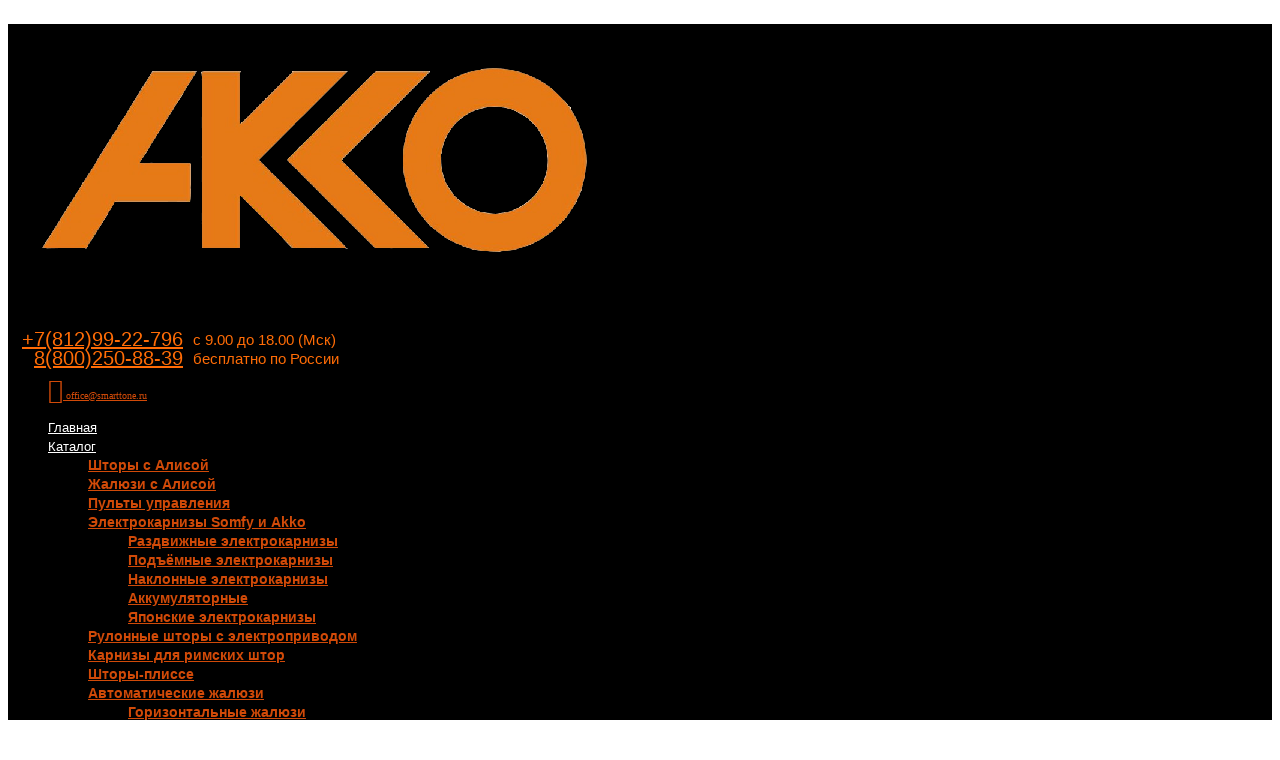

--- FILE ---
content_type: text/html; charset=UTF-8
request_url: https://smarttone.ru/shop/rishele-bezhevyj-210-sm/
body_size: 28941
content:
<!DOCTYPE html>
<html lang="ru-RU">
<head>
<meta charset="UTF-8"/>
<meta name="twitter:widgets:csp" content="on"/>
<link rel="profile" href="http://gmpg.org/xfn/11"/>
<link rel="pingback" href="https://smarttone.ru/xmlrpc.php"/>

<meta name='robots' content='index, follow, max-image-preview:large, max-snippet:-1, max-video-preview:-1' />
	<style>img:is([sizes="auto" i], [sizes^="auto," i]) { contain-intrinsic-size: 3000px 1500px }</style>
	
	<!-- This site is optimized with the Yoast SEO plugin v26.3 - https://yoast.com/wordpress/plugins/seo/ -->
	<title>РИШЕЛЬЕ бежевый, 210 см, ткань для штор и жалюзи, купить в интернет-магазине, цены, каталог, доставка | SmartTone</title>
	<meta name="description" content="Купить РИШЕЛЬЕ бежевый, 210 см в интернет-магазине, цены, каталог, доставка по РФ, в Санкт-Петербург, Москву, Екатеринбург, Краснодар, Уфу, Казань, Тюмень" />
	<link rel="canonical" href="https://smarttone.ru/shop/rishele-bezhevyj-210-sm/" />
	<meta property="og:locale" content="ru_RU" />
	<meta property="og:type" content="article" />
	<meta property="og:title" content="РИШЕЛЬЕ бежевый, 210 см, ткань для штор и жалюзи, купить в интернет-магазине, цены, каталог, доставка | SmartTone" />
	<meta property="og:description" content="Купить РИШЕЛЬЕ бежевый, 210 см в интернет-магазине, цены, каталог, доставка по РФ, в Санкт-Петербург, Москву, Екатеринбург, Краснодар, Уфу, Казань, Тюмень" />
	<meta property="og:url" content="https://smarttone.ru/shop/rishele-bezhevyj-210-sm/" />
	<meta property="og:site_name" content="Электрокарнизы Акко и Somfy" />
	<meta property="article:publisher" content="https://web.facebook.com/electrokarniz" />
	<meta property="article:modified_time" content="2020-05-12T13:21:14+00:00" />
	<meta property="og:image" content="https://smarttone.ru/wp-content/uploads/2018/11/ришельебежевый.jpeg" />
	<meta property="og:image:width" content="280" />
	<meta property="og:image:height" content="280" />
	<meta property="og:image:type" content="image/jpeg" />
	<script type="application/ld+json" class="yoast-schema-graph">{"@context":"https://schema.org","@graph":[{"@type":"WebPage","@id":"https://smarttone.ru/shop/rishele-bezhevyj-210-sm/","url":"https://smarttone.ru/shop/rishele-bezhevyj-210-sm/","name":"РИШЕЛЬЕ бежевый, 210 см, ткань для штор и жалюзи, купить в интернет-магазине, цены, каталог, доставка | SmartTone","isPartOf":{"@id":"https://smarttone.ru/#website"},"primaryImageOfPage":{"@id":"https://smarttone.ru/shop/rishele-bezhevyj-210-sm/#primaryimage"},"image":{"@id":"https://smarttone.ru/shop/rishele-bezhevyj-210-sm/#primaryimage"},"thumbnailUrl":"https://smarttone.ru/wp-content/uploads/2018/11/ришельебежевый.jpeg","datePublished":"2018-11-13T07:01:50+00:00","dateModified":"2020-05-12T13:21:14+00:00","description":"Купить РИШЕЛЬЕ бежевый, 210 см в интернет-магазине, цены, каталог, доставка по РФ, в Санкт-Петербург, Москву, Екатеринбург, Краснодар, Уфу, Казань, Тюмень","breadcrumb":{"@id":"https://smarttone.ru/shop/rishele-bezhevyj-210-sm/#breadcrumb"},"inLanguage":"ru-RU","potentialAction":[{"@type":"ReadAction","target":["https://smarttone.ru/shop/rishele-bezhevyj-210-sm/"]}]},{"@type":"ImageObject","inLanguage":"ru-RU","@id":"https://smarttone.ru/shop/rishele-bezhevyj-210-sm/#primaryimage","url":"https://smarttone.ru/wp-content/uploads/2018/11/ришельебежевый.jpeg","contentUrl":"https://smarttone.ru/wp-content/uploads/2018/11/ришельебежевый.jpeg","width":280,"height":280,"caption":"Ришелье бежевый 210 см"},{"@type":"BreadcrumbList","@id":"https://smarttone.ru/shop/rishele-bezhevyj-210-sm/#breadcrumb","itemListElement":[{"@type":"ListItem","position":1,"name":"Главная страница","item":"https://smarttone.ru/"},{"@type":"ListItem","position":2,"name":"Каталог","item":"https://smarttone.ru/shop/"},{"@type":"ListItem","position":3,"name":"РИШЕЛЬЕ бежевый, 210 см"}]},{"@type":"WebSite","@id":"https://smarttone.ru/#website","url":"https://smarttone.ru/","name":"Электрокарнизы и Системы Умный дом","description":"Электрокарнизы и электроприводы штор | Системы умный дом | Дистанционное управление шторами и светом","publisher":{"@id":"https://smarttone.ru/#organization"},"potentialAction":[{"@type":"SearchAction","target":{"@type":"EntryPoint","urlTemplate":"https://smarttone.ru/?s={search_term_string}"},"query-input":{"@type":"PropertyValueSpecification","valueRequired":true,"valueName":"search_term_string"}}],"inLanguage":"ru-RU"},{"@type":"Organization","@id":"https://smarttone.ru/#organization","name":"Akko","url":"https://smarttone.ru/","logo":{"@type":"ImageObject","inLanguage":"ru-RU","@id":"https://smarttone.ru/#/schema/logo/image/","url":"https://smarttone.ru/wp-content/uploads/2014/04/sroom-16х16-sun.png","contentUrl":"https://smarttone.ru/wp-content/uploads/2014/04/sroom-16х16-sun.png","width":16,"height":16,"caption":"Akko"},"image":{"@id":"https://smarttone.ru/#/schema/logo/image/"},"sameAs":["https://web.facebook.com/electrokarniz","https://x.com/SmartToneRu","https://www.instagram.com/electrokarniz/","https://www.pinterest.ru/AKKO_RUS/","https://www.youtube.com/c/SmartToneRu"]}]}</script>
	<!-- / Yoast SEO plugin. -->


<link rel='stylesheet' id='genesis-blocks-style-css-css' href='https://smarttone.ru/wp-content/plugins/genesis-blocks/dist/style-blocks.build.css?ver=1748863540' type='text/css' media='all' />
<link rel='stylesheet' id='wp-block-library-css' href='https://smarttone.ru/wp-includes/css/dist/block-library/style.min.css?ver=6.8.3' type='text/css' media='all' />
<style id='classic-theme-styles-inline-css' type='text/css'>
/*! This file is auto-generated */
.wp-block-button__link{color:#fff;background-color:#32373c;border-radius:9999px;box-shadow:none;text-decoration:none;padding:calc(.667em + 2px) calc(1.333em + 2px);font-size:1.125em}.wp-block-file__button{background:#32373c;color:#fff;text-decoration:none}
</style>
<style id='joinchat-button-style-inline-css' type='text/css'>
.wp-block-joinchat-button{border:none!important;text-align:center}.wp-block-joinchat-button figure{display:table;margin:0 auto;padding:0}.wp-block-joinchat-button figcaption{font:normal normal 400 .6em/2em var(--wp--preset--font-family--system-font,sans-serif);margin:0;padding:0}.wp-block-joinchat-button .joinchat-button__qr{background-color:#fff;border:6px solid #25d366;border-radius:30px;box-sizing:content-box;display:block;height:200px;margin:auto;overflow:hidden;padding:10px;width:200px}.wp-block-joinchat-button .joinchat-button__qr canvas,.wp-block-joinchat-button .joinchat-button__qr img{display:block;margin:auto}.wp-block-joinchat-button .joinchat-button__link{align-items:center;background-color:#25d366;border:6px solid #25d366;border-radius:30px;display:inline-flex;flex-flow:row nowrap;justify-content:center;line-height:1.25em;margin:0 auto;text-decoration:none}.wp-block-joinchat-button .joinchat-button__link:before{background:transparent var(--joinchat-ico) no-repeat center;background-size:100%;content:"";display:block;height:1.5em;margin:-.75em .75em -.75em 0;width:1.5em}.wp-block-joinchat-button figure+.joinchat-button__link{margin-top:10px}@media (orientation:landscape)and (min-height:481px),(orientation:portrait)and (min-width:481px){.wp-block-joinchat-button.joinchat-button--qr-only figure+.joinchat-button__link{display:none}}@media (max-width:480px),(orientation:landscape)and (max-height:480px){.wp-block-joinchat-button figure{display:none}}

</style>
<style id='global-styles-inline-css' type='text/css'>
:root{--wp--preset--aspect-ratio--square: 1;--wp--preset--aspect-ratio--4-3: 4/3;--wp--preset--aspect-ratio--3-4: 3/4;--wp--preset--aspect-ratio--3-2: 3/2;--wp--preset--aspect-ratio--2-3: 2/3;--wp--preset--aspect-ratio--16-9: 16/9;--wp--preset--aspect-ratio--9-16: 9/16;--wp--preset--color--black: #000000;--wp--preset--color--cyan-bluish-gray: #abb8c3;--wp--preset--color--white: #ffffff;--wp--preset--color--pale-pink: #f78da7;--wp--preset--color--vivid-red: #cf2e2e;--wp--preset--color--luminous-vivid-orange: #ff6900;--wp--preset--color--luminous-vivid-amber: #fcb900;--wp--preset--color--light-green-cyan: #7bdcb5;--wp--preset--color--vivid-green-cyan: #00d084;--wp--preset--color--pale-cyan-blue: #8ed1fc;--wp--preset--color--vivid-cyan-blue: #0693e3;--wp--preset--color--vivid-purple: #9b51e0;--wp--preset--gradient--vivid-cyan-blue-to-vivid-purple: linear-gradient(135deg,rgba(6,147,227,1) 0%,rgb(155,81,224) 100%);--wp--preset--gradient--light-green-cyan-to-vivid-green-cyan: linear-gradient(135deg,rgb(122,220,180) 0%,rgb(0,208,130) 100%);--wp--preset--gradient--luminous-vivid-amber-to-luminous-vivid-orange: linear-gradient(135deg,rgba(252,185,0,1) 0%,rgba(255,105,0,1) 100%);--wp--preset--gradient--luminous-vivid-orange-to-vivid-red: linear-gradient(135deg,rgba(255,105,0,1) 0%,rgb(207,46,46) 100%);--wp--preset--gradient--very-light-gray-to-cyan-bluish-gray: linear-gradient(135deg,rgb(238,238,238) 0%,rgb(169,184,195) 100%);--wp--preset--gradient--cool-to-warm-spectrum: linear-gradient(135deg,rgb(74,234,220) 0%,rgb(151,120,209) 20%,rgb(207,42,186) 40%,rgb(238,44,130) 60%,rgb(251,105,98) 80%,rgb(254,248,76) 100%);--wp--preset--gradient--blush-light-purple: linear-gradient(135deg,rgb(255,206,236) 0%,rgb(152,150,240) 100%);--wp--preset--gradient--blush-bordeaux: linear-gradient(135deg,rgb(254,205,165) 0%,rgb(254,45,45) 50%,rgb(107,0,62) 100%);--wp--preset--gradient--luminous-dusk: linear-gradient(135deg,rgb(255,203,112) 0%,rgb(199,81,192) 50%,rgb(65,88,208) 100%);--wp--preset--gradient--pale-ocean: linear-gradient(135deg,rgb(255,245,203) 0%,rgb(182,227,212) 50%,rgb(51,167,181) 100%);--wp--preset--gradient--electric-grass: linear-gradient(135deg,rgb(202,248,128) 0%,rgb(113,206,126) 100%);--wp--preset--gradient--midnight: linear-gradient(135deg,rgb(2,3,129) 0%,rgb(40,116,252) 100%);--wp--preset--font-size--small: 13px;--wp--preset--font-size--medium: 20px;--wp--preset--font-size--large: 36px;--wp--preset--font-size--x-large: 42px;--wp--preset--spacing--20: 0.44rem;--wp--preset--spacing--30: 0.67rem;--wp--preset--spacing--40: 1rem;--wp--preset--spacing--50: 1.5rem;--wp--preset--spacing--60: 2.25rem;--wp--preset--spacing--70: 3.38rem;--wp--preset--spacing--80: 5.06rem;--wp--preset--shadow--natural: 6px 6px 9px rgba(0, 0, 0, 0.2);--wp--preset--shadow--deep: 12px 12px 50px rgba(0, 0, 0, 0.4);--wp--preset--shadow--sharp: 6px 6px 0px rgba(0, 0, 0, 0.2);--wp--preset--shadow--outlined: 6px 6px 0px -3px rgba(255, 255, 255, 1), 6px 6px rgba(0, 0, 0, 1);--wp--preset--shadow--crisp: 6px 6px 0px rgba(0, 0, 0, 1);}:where(.is-layout-flex){gap: 0.5em;}:where(.is-layout-grid){gap: 0.5em;}body .is-layout-flex{display: flex;}.is-layout-flex{flex-wrap: wrap;align-items: center;}.is-layout-flex > :is(*, div){margin: 0;}body .is-layout-grid{display: grid;}.is-layout-grid > :is(*, div){margin: 0;}:where(.wp-block-columns.is-layout-flex){gap: 2em;}:where(.wp-block-columns.is-layout-grid){gap: 2em;}:where(.wp-block-post-template.is-layout-flex){gap: 1.25em;}:where(.wp-block-post-template.is-layout-grid){gap: 1.25em;}.has-black-color{color: var(--wp--preset--color--black) !important;}.has-cyan-bluish-gray-color{color: var(--wp--preset--color--cyan-bluish-gray) !important;}.has-white-color{color: var(--wp--preset--color--white) !important;}.has-pale-pink-color{color: var(--wp--preset--color--pale-pink) !important;}.has-vivid-red-color{color: var(--wp--preset--color--vivid-red) !important;}.has-luminous-vivid-orange-color{color: var(--wp--preset--color--luminous-vivid-orange) !important;}.has-luminous-vivid-amber-color{color: var(--wp--preset--color--luminous-vivid-amber) !important;}.has-light-green-cyan-color{color: var(--wp--preset--color--light-green-cyan) !important;}.has-vivid-green-cyan-color{color: var(--wp--preset--color--vivid-green-cyan) !important;}.has-pale-cyan-blue-color{color: var(--wp--preset--color--pale-cyan-blue) !important;}.has-vivid-cyan-blue-color{color: var(--wp--preset--color--vivid-cyan-blue) !important;}.has-vivid-purple-color{color: var(--wp--preset--color--vivid-purple) !important;}.has-black-background-color{background-color: var(--wp--preset--color--black) !important;}.has-cyan-bluish-gray-background-color{background-color: var(--wp--preset--color--cyan-bluish-gray) !important;}.has-white-background-color{background-color: var(--wp--preset--color--white) !important;}.has-pale-pink-background-color{background-color: var(--wp--preset--color--pale-pink) !important;}.has-vivid-red-background-color{background-color: var(--wp--preset--color--vivid-red) !important;}.has-luminous-vivid-orange-background-color{background-color: var(--wp--preset--color--luminous-vivid-orange) !important;}.has-luminous-vivid-amber-background-color{background-color: var(--wp--preset--color--luminous-vivid-amber) !important;}.has-light-green-cyan-background-color{background-color: var(--wp--preset--color--light-green-cyan) !important;}.has-vivid-green-cyan-background-color{background-color: var(--wp--preset--color--vivid-green-cyan) !important;}.has-pale-cyan-blue-background-color{background-color: var(--wp--preset--color--pale-cyan-blue) !important;}.has-vivid-cyan-blue-background-color{background-color: var(--wp--preset--color--vivid-cyan-blue) !important;}.has-vivid-purple-background-color{background-color: var(--wp--preset--color--vivid-purple) !important;}.has-black-border-color{border-color: var(--wp--preset--color--black) !important;}.has-cyan-bluish-gray-border-color{border-color: var(--wp--preset--color--cyan-bluish-gray) !important;}.has-white-border-color{border-color: var(--wp--preset--color--white) !important;}.has-pale-pink-border-color{border-color: var(--wp--preset--color--pale-pink) !important;}.has-vivid-red-border-color{border-color: var(--wp--preset--color--vivid-red) !important;}.has-luminous-vivid-orange-border-color{border-color: var(--wp--preset--color--luminous-vivid-orange) !important;}.has-luminous-vivid-amber-border-color{border-color: var(--wp--preset--color--luminous-vivid-amber) !important;}.has-light-green-cyan-border-color{border-color: var(--wp--preset--color--light-green-cyan) !important;}.has-vivid-green-cyan-border-color{border-color: var(--wp--preset--color--vivid-green-cyan) !important;}.has-pale-cyan-blue-border-color{border-color: var(--wp--preset--color--pale-cyan-blue) !important;}.has-vivid-cyan-blue-border-color{border-color: var(--wp--preset--color--vivid-cyan-blue) !important;}.has-vivid-purple-border-color{border-color: var(--wp--preset--color--vivid-purple) !important;}.has-vivid-cyan-blue-to-vivid-purple-gradient-background{background: var(--wp--preset--gradient--vivid-cyan-blue-to-vivid-purple) !important;}.has-light-green-cyan-to-vivid-green-cyan-gradient-background{background: var(--wp--preset--gradient--light-green-cyan-to-vivid-green-cyan) !important;}.has-luminous-vivid-amber-to-luminous-vivid-orange-gradient-background{background: var(--wp--preset--gradient--luminous-vivid-amber-to-luminous-vivid-orange) !important;}.has-luminous-vivid-orange-to-vivid-red-gradient-background{background: var(--wp--preset--gradient--luminous-vivid-orange-to-vivid-red) !important;}.has-very-light-gray-to-cyan-bluish-gray-gradient-background{background: var(--wp--preset--gradient--very-light-gray-to-cyan-bluish-gray) !important;}.has-cool-to-warm-spectrum-gradient-background{background: var(--wp--preset--gradient--cool-to-warm-spectrum) !important;}.has-blush-light-purple-gradient-background{background: var(--wp--preset--gradient--blush-light-purple) !important;}.has-blush-bordeaux-gradient-background{background: var(--wp--preset--gradient--blush-bordeaux) !important;}.has-luminous-dusk-gradient-background{background: var(--wp--preset--gradient--luminous-dusk) !important;}.has-pale-ocean-gradient-background{background: var(--wp--preset--gradient--pale-ocean) !important;}.has-electric-grass-gradient-background{background: var(--wp--preset--gradient--electric-grass) !important;}.has-midnight-gradient-background{background: var(--wp--preset--gradient--midnight) !important;}.has-small-font-size{font-size: var(--wp--preset--font-size--small) !important;}.has-medium-font-size{font-size: var(--wp--preset--font-size--medium) !important;}.has-large-font-size{font-size: var(--wp--preset--font-size--large) !important;}.has-x-large-font-size{font-size: var(--wp--preset--font-size--x-large) !important;}
:where(.wp-block-post-template.is-layout-flex){gap: 1.25em;}:where(.wp-block-post-template.is-layout-grid){gap: 1.25em;}
:where(.wp-block-columns.is-layout-flex){gap: 2em;}:where(.wp-block-columns.is-layout-grid){gap: 2em;}
:root :where(.wp-block-pullquote){font-size: 1.5em;line-height: 1.6;}
</style>
<link rel='stylesheet' id='contact-form-7-css' href='https://smarttone.ru/wp-content/plugins/contact-form-7/includes/css/styles.css?ver=6.1.3' type='text/css' media='all' />
<link rel='stylesheet' id='woof-css' href='https://smarttone.ru/wp-content/plugins/woocommerce-products-filter/css/front.css?ver=2.2.9.4' type='text/css' media='all' />
<style id='woof-inline-css' type='text/css'>

.woof_products_top_panel li span, .woof_products_top_panel2 li span{background: url(https://smarttone.ru/wp-content/plugins/woocommerce-products-filter/img/delete.png);background-size: 14px 14px;background-repeat: no-repeat;background-position: right;}
.woof_edit_view{
                    display: none;
                }

</style>
<link rel='stylesheet' id='chosen-drop-down-css' href='https://smarttone.ru/wp-content/plugins/woocommerce-products-filter/js/chosen/chosen.min.css?ver=2.2.9.4' type='text/css' media='all' />
<link rel='stylesheet' id='plainoverlay-css' href='https://smarttone.ru/wp-content/plugins/woocommerce-products-filter/css/plainoverlay.css?ver=2.2.9.4' type='text/css' media='all' />
<link rel='stylesheet' id='icheck-jquery-color-css' href='https://smarttone.ru/wp-content/plugins/woocommerce-products-filter/js/icheck/skins/flat/blue.css?ver=2.2.9.4' type='text/css' media='all' />
<link rel='stylesheet' id='woof_by_text_html_items-css' href='https://smarttone.ru/wp-content/plugins/woocommerce-products-filter/ext/by_text/assets/css/front.css?ver=2.2.9.4' type='text/css' media='all' />
<link rel='stylesheet' id='photoswipe-css' href='https://smarttone.ru/wp-content/plugins/woocommerce/assets/css/photoswipe/photoswipe.min.css?ver=10.3.4' type='text/css' media='all' />
<link rel='stylesheet' id='photoswipe-default-skin-css' href='https://smarttone.ru/wp-content/plugins/woocommerce/assets/css/photoswipe/default-skin/default-skin.min.css?ver=10.3.4' type='text/css' media='all' />
<link rel='stylesheet' id='woocommerce-layout-css' href='https://smarttone.ru/wp-content/plugins/woocommerce/assets/css/woocommerce-layout.css?ver=10.3.4' type='text/css' media='all' />
<link rel='stylesheet' id='woocommerce-smallscreen-css' href='https://smarttone.ru/wp-content/plugins/woocommerce/assets/css/woocommerce-smallscreen.css?ver=10.3.4' type='text/css' media='only screen and (max-width: 767px)' />
<link rel='stylesheet' id='woocommerce-general-css' href='https://smarttone.ru/wp-content/plugins/woocommerce/assets/css/woocommerce.css?ver=10.3.4' type='text/css' media='all' />
<style id='woocommerce-inline-inline-css' type='text/css'>
.woocommerce form .form-row .required { visibility: visible; }
</style>
<link rel='stylesheet' id='brands-styles-css' href='https://smarttone.ru/wp-content/plugins/woocommerce/assets/css/brands.css?ver=10.3.4' type='text/css' media='all' />
<link rel='stylesheet' id='hg-mailchimp-styles-css' href='https://smarttone.ru/wp-content/themes/kallyas/framework/hogash-mailchimp/assets/css/hg-mailchimp.css?ver=1.0.0' type='text/css' media='all' />
<link rel='stylesheet' id='kallyas-styles-css' href='https://smarttone.ru/wp-content/themes/kallyas/style.css?ver=4.23.0' type='text/css' media='all' />
<link rel='stylesheet' id='th-bootstrap-styles-css' href='https://smarttone.ru/wp-content/themes/kallyas/css/bootstrap.min.css?ver=4.23.0' type='text/css' media='all' />
<link rel='stylesheet' id='th-theme-template-styles-css' href='https://smarttone.ru/wp-content/themes/kallyas/css/template.min.css?ver=4.23.0' type='text/css' media='all' />
<link rel='stylesheet' id='woocommerce-overrides-css' href='https://smarttone.ru/wp-content/themes/kallyas/css/plugins/kl-woocommerce.css?ver=4.23.0' type='text/css' media='all' />
<link rel='stylesheet' id='chaty-front-css-css' href='https://smarttone.ru/wp-content/plugins/chaty/css/chaty-front.min.css?ver=3.4.91760615244' type='text/css' media='all' />
<link rel='stylesheet' id='zion-frontend-css' href='https://smarttone.ru/wp-content/themes/kallyas/framework/zion-builder/assets/css/znb_frontend.css?ver=1.3.0' type='text/css' media='all' />
<link rel='stylesheet' id='10688-layout.css-css' href='https://smarttone.ru/wp-content/uploads/zion-builder/cache/10688-layout.css?ver=c1deb933871937773931857076312c49' type='text/css' media='all' />
<link rel='stylesheet' id='kallyas-child-css' href='https://smarttone.ru/wp-content/themes/kallyas-child/style.css?ver=4.23.0' type='text/css' media='all' />
<link rel='stylesheet' id='th-theme-print-stylesheet-css' href='https://smarttone.ru/wp-content/themes/kallyas/css/print.css?ver=4.23.0' type='text/css' media='print' />
<link rel='stylesheet' id='th-theme-options-styles-css' href='//smarttone.ru/wp-content/uploads/zn_dynamic.css?ver=1762890901' type='text/css' media='all' />
<script type="text/javascript" src="https://smarttone.ru/wp-content/plugins/wp-yandex-metrika/assets/YmEc.min.js?ver=1.2.2" id="wp-yandex-metrika_YmEc-js"></script>
<script type="text/javascript" id="wp-yandex-metrika_YmEc-js-after">
/* <![CDATA[ */
window.tmpwpym={datalayername:'dataLayer',counters:JSON.parse('[{"number":"23601967","webvisor":"1"}]'),targets:JSON.parse('[]')};
/* ]]> */
</script>
<script type="text/javascript" src="https://smarttone.ru/wp-includes/js/jquery/jquery.min.js?ver=3.7.1" id="jquery-core-js"></script>
<script type="text/javascript" src="https://smarttone.ru/wp-includes/js/jquery/jquery-migrate.min.js?ver=3.4.1" id="jquery-migrate-js"></script>
<script type="text/javascript" src="https://smarttone.ru/wp-content/plugins/wp-yandex-metrika/assets/frontend.min.js?ver=1.2.2" id="wp-yandex-metrika_frontend-js"></script>
<script type="text/javascript" id="woof-husky-js-extra">
/* <![CDATA[ */
var woof_husky_txt = {"ajax_url":"https:\/\/smarttone.ru\/wp-admin\/admin-ajax.php","plugin_uri":"https:\/\/smarttone.ru\/wp-content\/plugins\/woocommerce-products-filter\/ext\/by_text\/","loader":"https:\/\/smarttone.ru\/wp-content\/plugins\/woocommerce-products-filter\/ext\/by_text\/assets\/img\/ajax-loader.gif","not_found":"\u041d\u0438\u0447\u0435\u0433\u043e \u043d\u0435 \u043d\u0430\u0439\u0434\u0435\u043d\u043e!","prev":"\u041f\u0440\u0435\u0434\u044b\u0434\u0443\u0449\u0438\u0439","next":"\u0412\u043f\u0435\u0440\u0435\u0434","site_link":"https:\/\/smarttone.ru","default_data":{"placeholder":"\u043f\u043e \u043d\u0430\u0437\u0432\u0430\u043d\u0438\u044e","behavior":"title","search_by_full_word":"0","autocomplete":"1","how_to_open_links":"0","taxonomy_compatibility":0,"sku_compatibility":"0","custom_fields":"","search_desc_variant":0,"view_text_length":10,"min_symbols":3,"max_posts":10,"image":"","notes_for_customer":"","template":"default","max_open_height":300,"page":0}};
/* ]]> */
</script>
<script type="text/javascript" src="https://smarttone.ru/wp-content/plugins/woocommerce-products-filter/ext/by_text/assets/js/husky.js?ver=2.2.9.4" id="woof-husky-js"></script>
<script type="text/javascript" src="https://smarttone.ru/wp-content/plugins/woocommerce/assets/js/jquery-blockui/jquery.blockUI.min.js?ver=2.7.0-wc.10.3.4" id="wc-jquery-blockui-js" defer="defer" data-wp-strategy="defer"></script>
<script type="text/javascript" id="wc-add-to-cart-js-extra">
/* <![CDATA[ */
var wc_add_to_cart_params = {"ajax_url":"\/wp-admin\/admin-ajax.php","wc_ajax_url":"\/?wc-ajax=%%endpoint%%","i18n_view_cart":"\u041f\u0440\u043e\u0441\u043c\u043e\u0442\u0440 \u043a\u043e\u0440\u0437\u0438\u043d\u044b","cart_url":"https:\/\/smarttone.ru\/cart\/","is_cart":"","cart_redirect_after_add":"no"};
/* ]]> */
</script>
<script type="text/javascript" src="https://smarttone.ru/wp-content/plugins/woocommerce/assets/js/frontend/add-to-cart.min.js?ver=10.3.4" id="wc-add-to-cart-js" defer="defer" data-wp-strategy="defer"></script>
<script type="text/javascript" src="https://smarttone.ru/wp-content/plugins/woocommerce/assets/js/photoswipe/photoswipe.min.js?ver=4.1.1-wc.10.3.4" id="wc-photoswipe-js" defer="defer" data-wp-strategy="defer"></script>
<script type="text/javascript" src="https://smarttone.ru/wp-content/plugins/woocommerce/assets/js/photoswipe/photoswipe-ui-default.min.js?ver=4.1.1-wc.10.3.4" id="wc-photoswipe-ui-default-js" defer="defer" data-wp-strategy="defer"></script>
<script type="text/javascript" id="wc-single-product-js-extra">
/* <![CDATA[ */
var wc_single_product_params = {"i18n_required_rating_text":"\u041f\u043e\u0436\u0430\u043b\u0443\u0439\u0441\u0442\u0430, \u043f\u043e\u0441\u0442\u0430\u0432\u044c\u0442\u0435 \u043e\u0446\u0435\u043d\u043a\u0443","i18n_rating_options":["1 \u0438\u0437 5 \u0437\u0432\u0451\u0437\u0434","2 \u0438\u0437 5 \u0437\u0432\u0451\u0437\u0434","3 \u0438\u0437 5 \u0437\u0432\u0451\u0437\u0434","4 \u0438\u0437 5 \u0437\u0432\u0451\u0437\u0434","5 \u0438\u0437 5 \u0437\u0432\u0451\u0437\u0434"],"i18n_product_gallery_trigger_text":"\u041f\u0440\u043e\u0441\u043c\u043e\u0442\u0440 \u0433\u0430\u043b\u0435\u0440\u0435\u0438 \u0438\u0437\u043e\u0431\u0440\u0430\u0436\u0435\u043d\u0438\u0439 \u0432 \u043f\u043e\u043b\u043d\u043e\u044d\u043a\u0440\u0430\u043d\u043d\u043e\u043c \u0440\u0435\u0436\u0438\u043c\u0435","review_rating_required":"yes","flexslider":{"rtl":false,"animation":"slide","smoothHeight":true,"directionNav":false,"controlNav":"thumbnails","slideshow":false,"animationSpeed":500,"animationLoop":false,"allowOneSlide":false},"zoom_enabled":"","zoom_options":[],"photoswipe_enabled":"1","photoswipe_options":{"shareEl":false,"closeOnScroll":false,"history":false,"hideAnimationDuration":0,"showAnimationDuration":0},"flexslider_enabled":""};
/* ]]> */
</script>
<script type="text/javascript" src="https://smarttone.ru/wp-content/plugins/woocommerce/assets/js/frontend/single-product.min.js?ver=10.3.4" id="wc-single-product-js" defer="defer" data-wp-strategy="defer"></script>
<script type="text/javascript" src="https://smarttone.ru/wp-content/plugins/woocommerce/assets/js/js-cookie/js.cookie.min.js?ver=2.1.4-wc.10.3.4" id="wc-js-cookie-js" defer="defer" data-wp-strategy="defer"></script>
<script type="text/javascript" id="woocommerce-js-extra">
/* <![CDATA[ */
var woocommerce_params = {"ajax_url":"\/wp-admin\/admin-ajax.php","wc_ajax_url":"\/?wc-ajax=%%endpoint%%","i18n_password_show":"\u041f\u043e\u043a\u0430\u0437\u0430\u0442\u044c \u043f\u0430\u0440\u043e\u043b\u044c","i18n_password_hide":"\u0421\u043a\u0440\u044b\u0442\u044c \u043f\u0430\u0440\u043e\u043b\u044c"};
/* ]]> */
</script>
<script type="text/javascript" src="https://smarttone.ru/wp-content/plugins/woocommerce/assets/js/frontend/woocommerce.min.js?ver=10.3.4" id="woocommerce-js" defer="defer" data-wp-strategy="defer"></script>
<script type="text/javascript" id="wc-cart-fragments-js-extra">
/* <![CDATA[ */
var wc_cart_fragments_params = {"ajax_url":"\/wp-admin\/admin-ajax.php","wc_ajax_url":"\/?wc-ajax=%%endpoint%%","cart_hash_key":"wc_cart_hash_fe17db2ee36dda3a9d5c4ae19582d146","fragment_name":"wc_fragments_fe17db2ee36dda3a9d5c4ae19582d146","request_timeout":"5000"};
/* ]]> */
</script>
<script type="text/javascript" src="https://smarttone.ru/wp-content/plugins/woocommerce/assets/js/frontend/cart-fragments.min.js?ver=10.3.4" id="wc-cart-fragments-js" defer="defer" data-wp-strategy="defer"></script>
<script src="https://api-maps.yandex.ru/v3/?apikey=a32e9165-9d6f-4322-a918-e0545436ff58&lang=ru_RU"></script><meta name="verification" content="f612c7d25f5690ad41496fcfdbf8d1" />		<meta name="theme-color"
				content="#d14a08">
				<meta name="viewport" content="width=device-width, initial-scale=1, maximum-scale=1"/>
		
		<!--[if lte IE 8]>
		<script type="text/javascript">
			var $buoop = {
				vs: {i: 10, f: 25, o: 12.1, s: 7, n: 9}
			};

			$buoop.ol = window.onload;

			window.onload = function () {
				try {
					if ($buoop.ol) {
						$buoop.ol()
					}
				}
				catch (e) {
				}

				var e = document.createElement("script");
				e.setAttribute("type", "text/javascript");
				e.setAttribute("src", "https://browser-update.org/update.js");
				document.body.appendChild(e);
			};
		</script>
		<![endif]-->

		<!-- for IE6-8 support of HTML5 elements -->
		<!--[if lt IE 9]>
		<script src="//html5shim.googlecode.com/svn/trunk/html5.js"></script>
		<![endif]-->
		
	<!-- Fallback for animating in viewport -->
	<noscript>
		<style type="text/css" media="screen">
			.zn-animateInViewport {visibility: visible;}
		</style>
	</noscript>
		<noscript><style>.woocommerce-product-gallery{ opacity: 1 !important; }</style></noscript>
	<style type="text/css">.recentcomments a{display:inline !important;padding:0 !important;margin:0 !important;}</style>        <!-- Yandex.Metrica counter -->
        <script type="text/javascript">
            (function (m, e, t, r, i, k, a) {
                m[i] = m[i] || function () {
                    (m[i].a = m[i].a || []).push(arguments)
                };
                m[i].l = 1 * new Date();
                k = e.createElement(t), a = e.getElementsByTagName(t)[0], k.async = 1, k.src = r, a.parentNode.insertBefore(k, a)
            })

            (window, document, "script", "https://mc.yandex.ru/metrika/tag.js", "ym");

            ym("23601967", "init", {
                clickmap: true,
                trackLinks: true,
                accurateTrackBounce: true,
                webvisor: true,
                ecommerce: "dataLayer",
                params: {
                    __ym: {
                        "ymCmsPlugin": {
                            "cms": "wordpress",
                            "cmsVersion":"6.8",
                            "pluginVersion": "1.2.2",
                            "ymCmsRip": "1545722721"
                        }
                    }
                }
            });
        </script>
        <!-- /Yandex.Metrica counter -->
        <link rel="icon" href="https://smarttone.ru/wp-content/uploads/2025/08/cropped-Logo-AKKO-600x270-1-32x32.png" sizes="32x32" />
<link rel="icon" href="https://smarttone.ru/wp-content/uploads/2025/08/cropped-Logo-AKKO-600x270-1-192x192.png" sizes="192x192" />
<link rel="apple-touch-icon" href="https://smarttone.ru/wp-content/uploads/2025/08/cropped-Logo-AKKO-600x270-1-180x180.png" />
<meta name="msapplication-TileImage" content="https://smarttone.ru/wp-content/uploads/2025/08/cropped-Logo-AKKO-600x270-1-270x270.png" />
		<style type="text/css" id="wp-custom-css">
			.site-header .topnav.social-icons .social-icons-item {
	font-size: 25px;
}

.sh-tcolor-- .subheader-currentdate, .sh-tcolor--light .subheader-currentdate, .subheader-currentdate {
	display: none;
}

.zag {
	text-align: center;
}

.site-header .topnav.social-icons .social-icons-item {
	font-size: 25px;
}

.site-header .topnav.social-icons .social-icons-item::after {
	font-size: 10px;
  content: "   office@smarttone.ru";		</style>
		<!-- Roistat Counter Start -->
<script>
(function(w, d, s, h, id) {
    w.roistatProjectId = id; w.roistatHost = h;
    var p = d.location.protocol == "https:" ? "https://" : "http://";
    var u = /^.*roistat_visit=[^;]+(.*)?$/.test(d.cookie) ? "/dist/module.js" : "/api/site/1.0/"+id+"/init?referrer="+encodeURIComponent(d.location.href);
    var js = d.createElement(s); js.charset="UTF-8"; js.async = 1; js.src = p+h+u; var js2 = d.getElementsByTagName(s)[0]; js2.parentNode.insertBefore(js, js2);
})(window, document, 'script', 'cloud.roistat.com', '2153f0b11cf4fee375484ec34d6ae91c');
</script>
<!-- Roistat Counter End -->
<!-- BEGIN JIVOSITE INTEGRATION WITH ROISTAT -->
<script type='text/javascript'>
var getCookie = window.getCookie = function (name) {
    var matches = document.cookie.match(new RegExp("(?:^|; )" + name.replace(/([.$?*|{}()[]/+^])/g, '$1') + "=([^;]*)"));
return matches ? decodeURIComponent(matches[1]) : 'nocookie';
};
function jivo_onLoadCallback() {
    var visit = getCookie('roistat_visit');
    if (visit === 'nocookie') {
        window.onRoistatAllModulesLoaded = function () {
            window.roistat.registerOnVisitProcessedCallback(function () {
                jivo_api.setUserToken(window.roistat.getVisit());
            });
        };
    } else {
        jivo_api.setUserToken(visit);
    }
}
</script>
<!-- END JIVOSITE INTEGRATION WITH ROISTAT -->
<!-- Global site tag (gtag.js) - Google Analytics -->
<script async src="https://www.googletagmanager.com/gtag/js?id=UA-49534522-1"></script>
<script>
  window.dataLayer = window.dataLayer || [];
  function gtag(){dataLayer.push(arguments);}
  gtag('js', new Date());

  gtag('config', 'UA-49534522-1');
</script></head>

<body  class="wp-singular product-template-default single single-product postid-10688 wp-theme-kallyas wp-child-theme-kallyas-child theme-kallyas woocommerce woocommerce-page woocommerce-no-js zn-wc-pages-classic res1170 kl-follow-menu kl-skin--light" itemscope="itemscope" itemtype="https://schema.org/WebPage" >


<!-- Google Tag Manager (noscript) -->
<noscript></noscript>
<!-- End Google Tag Manager (noscript) --><div class="login_register_stuff"></div><!-- end login register stuff -->		<div id="fb-root"></div>
		<script>(function (d, s, id) {
			var js, fjs = d.getElementsByTagName(s)[0];
			if (d.getElementById(id)) {return;}
			js = d.createElement(s); js.id = id;
			js.src = "https://connect.facebook.net/en_US/sdk.js#xfbml=1&version=v3.0";
			fjs.parentNode.insertBefore(js, fjs);
		}(document, 'script', 'facebook-jssdk'));</script>
		

<div id="page_wrapper">

<header id="header" class="site-header  style8  header--follow   headerstyle-xs--image_color  sticky-resize headerstyle--image_color site-header--absolute nav-th--light sheader-sh--default"  data-original-sticky-textscheme="sh--default"  role="banner" itemscope="itemscope" itemtype="https://schema.org/WPHeader" >
		<div class="site-header-wrapper sticky-main-area">

		<div class="site-header-top-wrapper topbar-style--default  sh--default">

			<div class="siteheader-container container">

				

			</div>
		</div><!-- /.site-header-top-wrapper -->

		<div class="kl-top-header site-header-main-wrapper clearfix  header-no-top   sh--default">

			<div class="container siteheader-container ">

				<div class='fxb-col fxb-basis-auto'>

					

<div class="fxb-row site-header-row site-header-main ">

	<div class='fxb-col fxb fxb-start-x fxb-center-y fxb-basis-auto site-header-col-left site-header-main-left'>
				<div id="logo-container" class="logo-container  hasHoverMe logosize--contain zn-original-logo">
			<!-- Logo -->
			<h3 class='site-logo logo ' id='logo'><a href='https://smarttone.ru/' class='site-logo-anch'><img class="logo-img site-logo-img" src="https://smarttone.ru/wp-content/uploads/2025/08/Logo-AKKO-600x270-2.png"  alt="Электрокарнизы Акко и Somfy" title="Электрокарнизы и электроприводы штор | Системы умный дом | Дистанционное управление шторами и светом" data-mobile-logo="https://smarttone.ru/wp-content/uploads/2025/08/Logo-AKKO-600x270-2.png" /></a></h3>			<!-- InfoCard -->
					</div>

			</div>

	<div class='fxb-col fxb fxb-center-x fxb-center-y fxb-basis-auto site-header-col-center site-header-main-center'>
			</div>

	<div class='fxb-col fxb fxb-end-x fxb-center-y fxb-basis-auto site-header-col-right site-header-main-right'>

		<div class='fxb-col fxb fxb-end-x fxb-center-y fxb-basis-auto site-header-main-right-top'>
						<div class="sh-component kl-header-toptext kl-font-alt"><div class="ks-flex-adr" id="no_adv_phone"><div class="ks-flex-container-nowrap"><div class="sd-tel"><a href="tel:+78129922796">+7(812)99-22-796</a></div><div class="ks-info">с 9.00 до 18.00 (Мск)</div></div><div class="ks-flex-container-nowrap"><div class="sd-tel"><a href="tel:+78002508839">8(800)250-88-39</a></div><div class="ks-info">бесплатно по России</div></div></div></div><ul class="sh-component social-icons sc--clean topnav navRight topnav-no-hdnav"><li class="topnav-li social-icons-li"><a href="/about-us/contact-us/" data-zniconfam="kl-social-icons" data-zn_icon="" target="_blank" class="topnav-item social-icons-item scheader-icon-" title="Оставить сообщение"></a></li></ul>		</div>

				<div class='fxb-row fxb fxb-end-x fxb-center-y site-header-main-right-ext'>
								</div>
		
	</div>

</div><!-- /.site-header-main -->


				</div>

							</div><!-- /.siteheader-container -->

		</div><!-- /.site-header-main-wrapper -->

		
<div class="kl-main-header site-header-bottom-wrapper clearfix  sh--default">

	<div class="container siteheader-container">

		
				<div class="fxb-row site-header-row site-header-bottom ">


			<div class='fxb-col fxb fxb-start-x fxb-center-y fxb-basis-auto site-header-col-left site-header-bottom-left'>
						<div class="sh-component main-menu-wrapper" role="navigation" itemscope="itemscope" itemtype="https://schema.org/SiteNavigationElement" >

					<div class="zn-res-menuwrapper">
			<a href="#" class="zn-res-trigger zn-menuBurger zn-menuBurger--3--s zn-menuBurger--anim1 " id="zn-res-trigger">
				<span></span>
				<span></span>
				<span></span>
			</a>
		</div><!-- end responsive menu -->
		<div id="main-menu" class="main-nav mainnav--sidepanel mainnav--active-bg mainnav--pointer-dash nav-mm--light zn_mega_wrapper "><ul id="menu-main-menu" class="main-menu main-menu-nav zn_mega_menu "><li id="menu-item-5608" class="main-menu-item menu-item menu-item-type-custom menu-item-object-custom menu-item-home menu-item-5608  main-menu-item-top  menu-item-even menu-item-depth-0"><a href="https://smarttone.ru" class=" main-menu-link main-menu-link-top"><span>Главная</span></a></li>
<li id="menu-item-6304" class="main-menu-item menu-item menu-item-type-taxonomy menu-item-object-product_cat current-product-ancestor menu-item-has-children menu-item-6304  main-menu-item-top  menu-item-even menu-item-depth-0"><a href="https://smarttone.ru/category/curtain-controller/" class=" main-menu-link main-menu-link-top"><span>Каталог</span></a>
<ul class="sub-menu clearfix">
	<li id="menu-item-31602" class="main-menu-item menu-item menu-item-type-custom menu-item-object-custom menu-item-31602  main-menu-item-sub  menu-item-odd menu-item-depth-1"><a href="https://smarttone.ru/category/umnye-shtory-s-yandeks-alisoj/" class=" main-menu-link main-menu-link-sub"><span>Шторы с Алисой</span></a></li>
	<li id="menu-item-31601" class="main-menu-item menu-item menu-item-type-custom menu-item-object-custom menu-item-31601  main-menu-item-sub  menu-item-odd menu-item-depth-1"><a href="https://smarttone.ru/category/umnye-zhalyuzi-s-yandeks-alisoj/" class=" main-menu-link main-menu-link-sub"><span>Жалюзи с Алисой</span></a></li>
	<li id="menu-item-18200" class="main-menu-item menu-item menu-item-type-post_type menu-item-object-page menu-item-18200  main-menu-item-sub  menu-item-odd menu-item-depth-1"><a href="https://smarttone.ru/remote-control/" class=" main-menu-link main-menu-link-sub"><span>Пульты управления</span></a></li>
	<li id="menu-item-18764" class="main-menu-item menu-item menu-item-type-custom menu-item-object-custom menu-item-has-children menu-item-18764  main-menu-item-sub  menu-item-odd menu-item-depth-1"><a title="Электрокарнизы Somfy и Аkko" href="/elektrokarnizy/" class=" main-menu-link main-menu-link-sub"><span>Электрокарнизы Somfy и Аkko</span></a>
	<ul class="sub-menu clearfix">
		<li id="menu-item-31501" class="main-menu-item menu-item menu-item-type-custom menu-item-object-custom menu-item-31501  main-menu-item-sub main-menu-item-sub-sub menu-item-even menu-item-depth-2"><a href="https://smarttone.ru/category/curtain-controller/akko-electrokarniz/razdvizhnye/" class=" main-menu-link main-menu-link-sub"><span>Раздвижные электрокарнизы</span></a></li>
		<li id="menu-item-31502" class="main-menu-item menu-item menu-item-type-custom menu-item-object-custom menu-item-31502  main-menu-item-sub main-menu-item-sub-sub menu-item-even menu-item-depth-2"><a href="https://smarttone.ru/category/curtain-controller/akko-electrokarniz/podemnye/" class=" main-menu-link main-menu-link-sub"><span>Подъёмные электрокарнизы</span></a></li>
		<li id="menu-item-31540" class="main-menu-item menu-item menu-item-type-custom menu-item-object-custom menu-item-31540  main-menu-item-sub main-menu-item-sub-sub menu-item-even menu-item-depth-2"><a href="https://smarttone.ru/category/curtain-controller/akko-electrokarniz/naklonnye-elektrokarnizy/" class=" main-menu-link main-menu-link-sub"><span>Наклонные электрокарнизы</span></a></li>
		<li id="menu-item-31526" class="main-menu-item menu-item menu-item-type-custom menu-item-object-custom menu-item-31526  main-menu-item-sub main-menu-item-sub-sub menu-item-even menu-item-depth-2"><a href="https://smarttone.ru/category/curtain-controller/akko-electrokarniz/elektrokarniz-akkumulyatornyj/" class=" main-menu-link main-menu-link-sub"><span>Аккумуляторные</span></a></li>
		<li id="menu-item-31585" class="main-menu-item menu-item menu-item-type-custom menu-item-object-custom menu-item-31585  main-menu-item-sub main-menu-item-sub-sub menu-item-even menu-item-depth-2"><a href="https://smarttone.ru/category/curtain-controller/akko-electrokarniz/yaponskie-elektrokarnizy/" class=" main-menu-link main-menu-link-sub"><span>Японские электрокарнизы</span></a></li>
	</ul>
</li>
	<li id="menu-item-29758" class="main-menu-item menu-item menu-item-type-post_type menu-item-object-page menu-item-29758  main-menu-item-sub  menu-item-odd menu-item-depth-1"><a href="https://smarttone.ru/rulonnye-shtory/" class=" main-menu-link main-menu-link-sub"><span>Рулонные шторы с электроприводом</span></a></li>
	<li id="menu-item-7150" class="main-menu-item menu-item menu-item-type-post_type menu-item-object-page menu-item-7150  main-menu-item-sub  menu-item-odd menu-item-depth-1"><a href="https://smarttone.ru/rimskie-shtory/" class=" main-menu-link main-menu-link-sub"><span>Карнизы для римских штор</span></a></li>
	<li id="menu-item-31562" class="main-menu-item menu-item menu-item-type-custom menu-item-object-custom menu-item-31562  main-menu-item-sub  menu-item-odd menu-item-depth-1"><a href="https://smarttone.ru/category/curtain-controller/zhaluzi-shtory-plisse/shtory-plisse-s-electroprivodom/" class=" main-menu-link main-menu-link-sub"><span>Шторы-плиссе</span></a></li>
	<li id="menu-item-29761" class="main-menu-item menu-item menu-item-type-custom menu-item-object-custom menu-item-has-children menu-item-29761  main-menu-item-sub  menu-item-odd menu-item-depth-1"><a href="/zhaluzi-shtory-plisse/" class=" main-menu-link main-menu-link-sub"><span>Автоматические жалюзи</span></a>
	<ul class="sub-menu clearfix">
		<li id="menu-item-29762" class="main-menu-item menu-item menu-item-type-custom menu-item-object-custom menu-item-29762  main-menu-item-sub main-menu-item-sub-sub menu-item-even menu-item-depth-2"><a href="/category/curtain-controller/zhaluzi-shtory-plisse/gorizontalnye-zhaluzi/" class=" main-menu-link main-menu-link-sub"><span>Горизонтальные жалюзи</span></a></li>
		<li id="menu-item-31477" class="main-menu-item menu-item menu-item-type-custom menu-item-object-custom menu-item-31477  main-menu-item-sub main-menu-item-sub-sub menu-item-even menu-item-depth-2"><a href="https://smarttone.ru/category/zhaluzi-shtory-plisse/vertikalnye-zhalyuzi/" class=" main-menu-link main-menu-link-sub"><span>Вертикальные жалюзи</span></a></li>
	</ul>
</li>
	<li id="menu-item-7934" class="main-menu-item menu-item menu-item-type-custom menu-item-object-custom menu-item-7934  main-menu-item-sub  menu-item-odd menu-item-depth-1"><a href="/fabric/" class=" main-menu-link main-menu-link-sub"><span>Ткани рулонных штор</span></a></li>
	<li id="menu-item-31548" class="main-menu-item menu-item menu-item-type-custom menu-item-object-custom menu-item-31548  main-menu-item-sub  menu-item-odd menu-item-depth-1"><a href="https://smarttone.ru/motor/" class=" main-menu-link main-menu-link-sub"><span>Электроприводы штор</span></a></li>
	<li id="menu-item-31547" class="main-menu-item menu-item menu-item-type-custom menu-item-object-custom menu-item-31547  main-menu-item-sub  menu-item-odd menu-item-depth-1"><a href="https://smarttone.ru/category/curtain-controller/motor/accessories-of-motors/" class=" main-menu-link main-menu-link-sub"><span>Комплектующие к электрокарнизам</span></a></li>
	<li id="menu-item-6312" class="main-menu-item menu-item menu-item-type-taxonomy menu-item-object-product_cat menu-item-has-children menu-item-6312  main-menu-item-sub  menu-item-odd menu-item-depth-1"><a href="https://smarttone.ru/category/controllers/" class=" main-menu-link main-menu-link-sub"><span>Контроллеры и системы</span></a>
	<ul class="sub-menu clearfix">
		<li id="menu-item-6314" class="main-menu-item menu-item menu-item-type-taxonomy menu-item-object-product_cat menu-item-6314  main-menu-item-sub main-menu-item-sub-sub menu-item-even menu-item-depth-2"><a href="https://smarttone.ru/category/controllers/security/" class=" main-menu-link main-menu-link-sub"><span>Система безопасности</span></a></li>
		<li id="menu-item-6316" class="main-menu-item menu-item menu-item-type-taxonomy menu-item-object-product_cat menu-item-6316  main-menu-item-sub main-menu-item-sub-sub menu-item-even menu-item-depth-2"><a href="https://smarttone.ru/category/controllers/security/sensor/" class=" main-menu-link main-menu-link-sub"><span>Беспроводные датчики</span></a></li>
		<li id="menu-item-6318" class="main-menu-item menu-item menu-item-type-taxonomy menu-item-object-product_cat menu-item-6318  main-menu-item-sub main-menu-item-sub-sub menu-item-even menu-item-depth-2"><a href="https://smarttone.ru/category/controllers/security/camera/" class=" main-menu-link main-menu-link-sub"><span>IP видеокамеры</span></a></li>
		<li id="menu-item-6320" class="main-menu-item menu-item menu-item-type-taxonomy menu-item-object-product_cat menu-item-6320  main-menu-item-sub main-menu-item-sub-sub menu-item-even menu-item-depth-2"><a href="https://smarttone.ru/category/controllers/light-controller/" class=" main-menu-link main-menu-link-sub"><span>Управление светом</span></a></li>
		<li id="menu-item-6322" class="main-menu-item menu-item menu-item-type-taxonomy menu-item-object-product_cat menu-item-6322  main-menu-item-sub main-menu-item-sub-sub menu-item-even menu-item-depth-2"><a href="https://smarttone.ru/category/controllers/control-tv-audio/" class=" main-menu-link main-menu-link-sub"><span>Управление техникой</span></a></li>
		<li id="menu-item-6324" class="main-menu-item menu-item menu-item-type-taxonomy menu-item-object-product_cat menu-item-6324  main-menu-item-sub main-menu-item-sub-sub menu-item-even menu-item-depth-2"><a href="https://smarttone.ru/category/controllers/control-scene/" class=" main-menu-link main-menu-link-sub"><span>Управление сценами</span></a></li>
	</ul>
</li>
	<li id="menu-item-31586" class="main-menu-item menu-item menu-item-type-custom menu-item-object-custom menu-item-31586  main-menu-item-sub  menu-item-odd menu-item-depth-1"><a href="https://smarttone.ru/category/lift-sistemy-dlya-karnizov-i-shtor/" class=" main-menu-link main-menu-link-sub"><span>Лифт-системы</span></a></li>
</ul>
</li>
<li id="menu-item-31613" class="main-menu-item menu-item menu-item-type-custom menu-item-object-custom menu-item-has-children menu-item-31613  main-menu-item-top  menu-item-even menu-item-depth-0"><a href="#" class=" main-menu-link main-menu-link-top"><span>Бренды</span></a>
<ul class="sub-menu clearfix">
	<li id="menu-item-31614" class="main-menu-item menu-item menu-item-type-custom menu-item-object-custom menu-item-31614  main-menu-item-sub  menu-item-odd menu-item-depth-1"><a href="https://smarttone.ru/brand/somfy/" class=" main-menu-link main-menu-link-sub"><span>Somfy</span></a></li>
	<li id="menu-item-31615" class="main-menu-item menu-item menu-item-type-custom menu-item-object-custom menu-item-31615  main-menu-item-sub  menu-item-odd menu-item-depth-1"><a href="https://smarttone.ru/brand/akko/" class=" main-menu-link main-menu-link-sub"><span>Akko</span></a></li>
</ul>
</li>
<li id="menu-item-6290" class="main-menu-item menu-item menu-item-type-post_type menu-item-object-page menu-item-has-children menu-item-6290  main-menu-item-top  menu-item-even menu-item-depth-0"><a href="https://smarttone.ru/?page_id=3731" class=" main-menu-link main-menu-link-top"><span>Оплата и доставка</span></a>
<ul class="sub-menu clearfix">
	<li id="menu-item-31679" class="main-menu-item menu-item menu-item-type-post_type menu-item-object-page menu-item-31679  main-menu-item-sub  menu-item-odd menu-item-depth-1"><a href="https://smarttone.ru/pay/" class=" main-menu-link main-menu-link-sub"><span>ОПЛАТА И ДОСТАВКА</span></a></li>
	<li id="menu-item-6915" class="main-menu-item menu-item menu-item-type-post_type menu-item-object-page menu-item-6915  main-menu-item-sub  menu-item-odd menu-item-depth-1"><a href="https://smarttone.ru/pravila-vozvrata-tovara/" class=" main-menu-link main-menu-link-sub"><span>Правила возврата товара</span></a></li>
</ul>
</li>
<li id="menu-item-8529" class="main-menu-item menu-item menu-item-type-post_type menu-item-object-page menu-item-has-children menu-item-8529  main-menu-item-top  menu-item-even menu-item-depth-0"><a title="Примеры работ" href="https://smarttone.ru/gallery/" class=" main-menu-link main-menu-link-top"><span>Наши работы</span></a>
<ul class="sub-menu clearfix">
	<li id="menu-item-8530" class="main-menu-item menu-item menu-item-type-post_type menu-item-object-page menu-item-8530  main-menu-item-sub  menu-item-odd menu-item-depth-1"><a href="https://smarttone.ru/gallery/gallery-elektrokarnizy/" class=" main-menu-link main-menu-link-sub"><span>Электрокарнизы</span></a></li>
	<li id="menu-item-8527" class="main-menu-item menu-item menu-item-type-post_type menu-item-object-page menu-item-8527  main-menu-item-sub  menu-item-odd menu-item-depth-1"><a href="https://smarttone.ru/gallery/gallery-rulonnye-shtory/" class=" main-menu-link main-menu-link-sub"><span>Рулонные шторы</span></a></li>
	<li id="menu-item-8528" class="main-menu-item menu-item menu-item-type-post_type menu-item-object-page menu-item-8528  main-menu-item-sub  menu-item-odd menu-item-depth-1"><a href="https://smarttone.ru/gallery/gallery-rimskie-shtory/" class=" main-menu-link main-menu-link-sub"><span>Карнизы для римских штор</span></a></li>
</ul>
</li>
<li id="menu-item-28637" class="main-menu-item menu-item menu-item-type-post_type menu-item-object-page menu-item-has-children menu-item-28637  main-menu-item-top  menu-item-even menu-item-depth-0"><a href="https://smarttone.ru/blog/" class=" main-menu-link main-menu-link-top"><span>Блог</span></a>
<ul class="sub-menu clearfix">
	<li id="menu-item-5611" class="main-menu-item menu-item menu-item-type-post_type menu-item-object-page menu-item-5611  main-menu-item-sub  menu-item-odd menu-item-depth-1"><a href="https://smarttone.ru/elektrokarnizy-akko/" class=" main-menu-link main-menu-link-sub"><span>Об электрокарнизах</span></a></li>
	<li id="menu-item-5613" class="main-menu-item menu-item menu-item-type-post_type menu-item-object-page menu-item-has-children menu-item-5613  main-menu-item-sub  menu-item-odd menu-item-depth-1"><a href="https://smarttone.ru/support/" class=" main-menu-link main-menu-link-sub"><span>ТЕХПОДДЕРЖКА</span></a>
	<ul class="sub-menu clearfix">
		<li id="menu-item-5614" class="main-menu-item menu-item menu-item-type-post_type menu-item-object-page menu-item-5614  main-menu-item-sub main-menu-item-sub-sub menu-item-even menu-item-depth-2"><a href="https://smarttone.ru/support/" class=" main-menu-link main-menu-link-sub"><span>Все про подключение и настройку</span></a></li>
		<li id="menu-item-5617" class="main-menu-item menu-item menu-item-type-post_type menu-item-object-page menu-item-5617  main-menu-item-sub main-menu-item-sub-sub menu-item-even menu-item-depth-2"><a href="https://smarttone.ru/support/video/" class=" main-menu-link main-menu-link-sub"><span>Видеоинструкции</span></a></li>
	</ul>
</li>
	<li id="menu-item-5621" class="main-menu-item menu-item menu-item-type-taxonomy menu-item-object-category menu-item-5621  main-menu-item-sub  menu-item-odd menu-item-depth-1"><a href="https://smarttone.ru/topics/news/" class=" main-menu-link main-menu-link-sub"><span>Новости</span></a></li>
	<li id="menu-item-5622" class="main-menu-item menu-item menu-item-type-taxonomy menu-item-object-category menu-item-5622  main-menu-item-sub  menu-item-odd menu-item-depth-1"><a href="https://smarttone.ru/topics/smart-home/" class=" main-menu-link main-menu-link-sub"><span>Умный дом</span></a></li>
	<li id="menu-item-5623" class="main-menu-item menu-item menu-item-type-taxonomy menu-item-object-category menu-item-5623  main-menu-item-sub  menu-item-odd menu-item-depth-1"><a href="https://smarttone.ru/topics/technology/" class=" main-menu-link main-menu-link-sub"><span>Технологии</span></a></li>
</ul>
</li>
<li id="menu-item-6292" class="main-menu-item menu-item menu-item-type-post_type menu-item-object-page menu-item-has-children menu-item-6292  main-menu-item-top  menu-item-even menu-item-depth-0"><a href="https://smarttone.ru/about-us/" class=" main-menu-link main-menu-link-top"><span>О компании</span></a>
<ul class="sub-menu clearfix">
	<li id="menu-item-6293" class="main-menu-item menu-item menu-item-type-post_type menu-item-object-page menu-item-6293  main-menu-item-sub  menu-item-odd menu-item-depth-1"><a href="https://smarttone.ru/about-us/" class=" main-menu-link main-menu-link-sub"><span>О компании</span></a></li>
	<li id="menu-item-6297" class="main-menu-item menu-item menu-item-type-post_type menu-item-object-page menu-item-6297  main-menu-item-sub  menu-item-odd menu-item-depth-1"><a href="https://smarttone.ru/sotrudnichestvo/" class=" main-menu-link main-menu-link-sub"><span>Сотрудничество</span></a></li>
</ul>
</li>
<li id="menu-item-6295" class="main-menu-item menu-item menu-item-type-post_type menu-item-object-page menu-item-6295  main-menu-item-top  menu-item-even menu-item-depth-0"><a href="https://smarttone.ru/about-us/contact-us/" class=" main-menu-link main-menu-link-top"><span>Контакты</span></a></li>
</ul></div>		</div>
		<!-- end main_menu -->
					</div>


			<div class='fxb-col fxb fxb-center-x fxb-center-y fxb-basis-auto site-header-col-center site-header-bottom-center'>
							</div>


			<div class='fxb-col fxb fxb-end-x fxb-center-y fxb-basis-auto site-header-col-right site-header-bottom-right'>
											<ul class="sh-component topnav navLeft topnav--cart topnav-no-sc topnav-no-hdnav">
				<li class="drop topnav-drop topnav-li">
					
					<a id="mycartbtn" class="kl-cart-button topnav-item kl-cart--" href="https://smarttone.ru/cart/" title="Просмотреть корзину">
								<i class="glyphicon glyphicon-shopping-cart kl-cart-icon flipX-icon xs-icon" data-count="0"></i>
	<span class="hidden-xs hidden-sm hidden-md">КОРЗИНА</span>					</a>

					<div class="pPanel topnav-drop-panel topnav--cart-panel u-trans-all-2s">
						<div class="inner topnav-drop-panel-inner topnav--cart-panel-inner cart-container">
							<div class="widget_shopping_cart_content">No products in cart.</div>
						</div>
					</div>
				</li>
			</ul>
						</div>


		</div><!-- /.site-header-bottom -->
		
		
	</div>
</div><!-- /.site-header-bottom-wrapper -->

	</div><!-- /.site-header-wrapper -->
	</header>

				<section id="content" class="site-content shop_page">
				<div class="container">
					<div class="row">
						<div class="right_sidebar col-sm-8 col-md-9  ">
			<nav class="woocommerce-breadcrumb" aria-label="Breadcrumb"><a href="https://smarttone.ru">Главная</a>&nbsp;&#47;&nbsp;<a href="https://smarttone.ru/shop/">Каталог</a>&nbsp;&#47;&nbsp;<a href="https://smarttone.ru/category/curtain-controller/">Автоматика для штор и управление шторами с электроприводом</a>&nbsp;&#47;&nbsp;<a href="https://smarttone.ru/category/curtain-controller/fabric/">Ткани</a>&nbsp;&#47;&nbsp;РИШЕЛЬЕ бежевый, 210 см</nav>
					
			<div class="woocommerce-notices-wrapper"></div><div id="product-10688" class="prodpage-classic product type-product post-10688 status-publish first instock product_cat-fabric has-post-thumbnail taxable shipping-taxable product-type-simple">

	<div class="row product-page clearfix"><div class="single_product_main_image col-sm-5">	<div class="zn_badge_container">
			</div>
<div class="woocommerce-product-gallery woocommerce-product-gallery--with-images woocommerce-product-gallery--columns-4 images" data-columns="4" style="opacity: 0; transition: opacity .25s ease-in-out;">
	<div class="woocommerce-product-gallery__wrapper">
		<div data-thumb="https://smarttone.ru/wp-content/uploads/2018/11/ришельебежевый-100x100.jpeg" data-thumb-alt="Ришелье бежевый 210 см" data-thumb-srcset="https://smarttone.ru/wp-content/uploads/2018/11/ришельебежевый-100x100.jpeg 100w, https://smarttone.ru/wp-content/uploads/2018/11/ришельебежевый-27x27.jpeg 27w, https://smarttone.ru/wp-content/uploads/2018/11/ришельебежевый-143x143.jpeg 143w, https://smarttone.ru/wp-content/uploads/2018/11/ришельебежевый-187x187.jpeg 187w, https://smarttone.ru/wp-content/uploads/2018/11/ришельебежевый.jpeg 280w"  data-thumb-sizes="(max-width: 100px) 100vw, 100px" class="woocommerce-product-gallery__image"><a href="https://smarttone.ru/wp-content/uploads/2018/11/ришельебежевый.jpeg"><img width="280" height="280" src="https://smarttone.ru/wp-content/uploads/2018/11/ришельебежевый.jpeg" class="wp-post-image" alt="Ришелье бежевый 210 см" data-caption="" data-src="https://smarttone.ru/wp-content/uploads/2018/11/ришельебежевый.jpeg" data-large_image="https://smarttone.ru/wp-content/uploads/2018/11/ришельебежевый.jpeg" data-large_image_width="280" data-large_image_height="280" decoding="async" fetchpriority="high" srcset="https://smarttone.ru/wp-content/uploads/2018/11/ришельебежевый.jpeg 280w, https://smarttone.ru/wp-content/uploads/2018/11/ришельебежевый-27x27.jpeg 27w, https://smarttone.ru/wp-content/uploads/2018/11/ришельебежевый-143x143.jpeg 143w, https://smarttone.ru/wp-content/uploads/2018/11/ришельебежевый-187x187.jpeg 187w, https://smarttone.ru/wp-content/uploads/2018/11/ришельебежевый-100x100.jpeg 100w" sizes="(max-width: 280px) 100vw, 280px" /></a></div>	</div>
</div>
</div><div class="main-data col-sm-7">
	<div class="summary entry-summary">
		<h1 class="product_title entry-title">РИШЕЛЬЕ бежевый, 210 см</h1><p class="price"></p>
<div class="product_meta">

	
	
	<span class="posted_in">Категория: <a href="https://smarttone.ru/category/curtain-controller/fabric/" rel="tag">Ткани</a></span>
	
	
</div>
	</div>

	</div></div>
	<div class="woocommerce-tabs wc-tabs-wrapper">
		<ul class="tabs wc-tabs" role="tablist">
							<li role="presentation" class="description_tab" id="tab-title-description">
					<a href="#tab-description" role="tab" aria-controls="tab-description">
						Описание					</a>
				</li>
							<li role="presentation" class="additional_information_tab" id="tab-title-additional_information">
					<a href="#tab-additional_information" role="tab" aria-controls="tab-additional_information">
						Детали					</a>
				</li>
					</ul>
					<div class="woocommerce-Tabs-panel woocommerce-Tabs-panel--description panel entry-content wc-tab" id="tab-description" role="tabpanel" aria-labelledby="tab-title-description">
				
	<h2>Описание</h2>

<p>Наименование:      РИШЕЛЬЕ бежевый, 210cm</p>
<p>Единица измерения: м</p>
<p>Прозрачность:      полупрозрачная. Ткань пропускает до 45% света</p>
<p>Ширина рулона:     210</p>
<p>Вес, г/м2:             230</p>
<p>Толщина:             0.3</p>
<p>Структура:        жаккард</p>
<p>Стойкость к выгоранию:       4-5</p>
<p>Состав:               100% Р (полиэстер)</p>
<p>Уход и чистка:   сухая чистка</p>
<p>Цвет:          светло-бежевый</p>
<p>Страна происхождения: ТУРЦИЯ</p>
			</div>
					<div class="woocommerce-Tabs-panel woocommerce-Tabs-panel--additional_information panel entry-content wc-tab" id="tab-additional_information" role="tabpanel" aria-labelledby="tab-title-additional_information">
				
	<h2>Детали</h2>

<table class="woocommerce-product-attributes shop_attributes" aria-label="Сведения о товаре">
			<tr class="woocommerce-product-attributes-item woocommerce-product-attributes-item--attribute_pa_color_group">
			<th class="woocommerce-product-attributes-item__label" scope="row">Цветовая группа</th>
			<td class="woocommerce-product-attributes-item__value"><p><a href="https://smarttone.ru/color_group/color_group_beige/" rel="tag">Бежевая цветовая палитра</a></p>
</td>
		</tr>
			<tr class="woocommerce-product-attributes-item woocommerce-product-attributes-item--attribute_pa_transparency">
			<th class="woocommerce-product-attributes-item__label" scope="row">Прозрачность</th>
			<td class="woocommerce-product-attributes-item__value"><p><a href="https://smarttone.ru/transparency/translucent/" rel="tag">Полупрозрачная ткань</a></p>
</td>
		</tr>
			<tr class="woocommerce-product-attributes-item woocommerce-product-attributes-item--attribute_pa_color_fabric">
			<th class="woocommerce-product-attributes-item__label" scope="row">Цвет ткани</th>
			<td class="woocommerce-product-attributes-item__value"><p><a href="https://smarttone.ru/color_fabric/beige/" rel="tag">Бежевый</a></p>
</td>
		</tr>
			<tr class="woocommerce-product-attributes-item woocommerce-product-attributes-item--attribute_pa_fabric_width">
			<th class="woocommerce-product-attributes-item__label" scope="row">Ширина ткани</th>
			<td class="woocommerce-product-attributes-item__value"><p><a href="https://smarttone.ru/fabric_width/210cm/" rel="tag">210 см</a></p>
</td>
		</tr>
			<tr class="woocommerce-product-attributes-item woocommerce-product-attributes-item--attribute_pa_price_range">
			<th class="woocommerce-product-attributes-item__label" scope="row">Ценовая категория</th>
			<td class="woocommerce-product-attributes-item__value"><p><a href="https://smarttone.ru/price_range/price_range_2/" rel="tag">2</a></p>
</td>
		</tr>
			<tr class="woocommerce-product-attributes-item woocommerce-product-attributes-item--attribute_pa_fabric_strucutre">
			<th class="woocommerce-product-attributes-item__label" scope="row">Структура ткани</th>
			<td class="woocommerce-product-attributes-item__value"><p><a href="https://smarttone.ru/fabric_strucutre/jacquard/" rel="tag">Жаккард</a></p>
</td>
		</tr>
			<tr class="woocommerce-product-attributes-item woocommerce-product-attributes-item--attribute_pa_fabric_pattern">
			<th class="woocommerce-product-attributes-item__label" scope="row">Рисунок ткани</th>
			<td class="woocommerce-product-attributes-item__value"><p><a href="https://smarttone.ru/fabric_pattern/abstract/" rel="tag">абстрактный</a>, <a href="https://smarttone.ru/fabric_pattern/ornament/" rel="tag">орнамент</a>, <a href="https://smarttone.ru/fabric_pattern/vegetable/" rel="tag">растительный</a>, <a href="https://smarttone.ru/fabric_pattern/floral/" rel="tag">цветочный</a></p>
</td>
		</tr>
			<tr class="woocommerce-product-attributes-item woocommerce-product-attributes-item--attribute_pa_fabric_material">
			<th class="woocommerce-product-attributes-item__label" scope="row">Состав ткани</th>
			<td class="woocommerce-product-attributes-item__value"><p><a href="https://smarttone.ru/fabric_material/polyester/" rel="tag">Полиэстер (Р)</a></p>
</td>
		</tr>
	</table>
			</div>
		
			</div>


	<section class="related products">

					<h2>Похожие товары</h2>
				<ul class="products columns-3">

			
					<li class="prodpage-classic product type-product post-5573 status-publish first instock product_cat-fabric has-post-thumbnail taxable shipping-taxable product-type-simple">
		<div class="product-list-item text-custom-parent-hov prod-layout-classic">
<a href="https://smarttone.ru/shop/alpha-alu-2406-beige-250-cm/" class="woocommerce-LoopProduct-link woocommerce-loop-product__link">	<div class="zn_badge_container">
			</div>
<span class="kw-prodimage"><img width="280" height="280" src="https://smarttone.ru/wp-content/uploads/2017/04/13b1240a4b87b505300d0865f038ae7d.png" class="kw-prodimage-img" alt="Ткань для рулонных штор АЛЬФА бежевая" decoding="async" loading="lazy" srcset="https://smarttone.ru/wp-content/uploads/2017/04/13b1240a4b87b505300d0865f038ae7d.png 280w, https://smarttone.ru/wp-content/uploads/2017/04/13b1240a4b87b505300d0865f038ae7d-27x27.png 27w, https://smarttone.ru/wp-content/uploads/2017/04/13b1240a4b87b505300d0865f038ae7d-143x143.png 143w, https://smarttone.ru/wp-content/uploads/2017/04/13b1240a4b87b505300d0865f038ae7d-187x187.png 187w, https://smarttone.ru/wp-content/uploads/2017/04/13b1240a4b87b505300d0865f038ae7d-100x100.png 100w, https://smarttone.ru/wp-content/uploads/2017/04/13b1240a4b87b505300d0865f038ae7d-150x150.png 150w" sizes="auto, (max-width: 280px) 100vw, 280px" /></span>	<div class="kw-details clearfix">
		<div class="kw-details-title text-custom-child" itemprop="headline" >АЛЬФА ALU BLACK-OUT 2406 бежевый</div>

	</div> <!-- Close details clearfix -->
	</a><span class="kw-actions"><a href="https://smarttone.ru/shop/alpha-alu-2406-beige-250-cm/" aria-describedby="woocommerce_loop_add_to_cart_link_describedby_5573" data-quantity="1" class="actions-addtocart  product_type_simple" data-product_id="5573" data-product_sku="" aria-label="Прочитайте больше о &ldquo;АЛЬФА ALU BLACK-OUT 2406 бежевый&rdquo;" rel="nofollow" data-success_message="">Подробнее</a><a class="actions-moreinfo" href="https://smarttone.ru/shop/alpha-alu-2406-beige-250-cm/" title="Больше информации">Больше информации</a></span>	<span id="woocommerce_loop_add_to_cart_link_describedby_5573" class="screen-reader-text">
			</span>
	</div> <!-- Close product-list-item -->
</li>

			
					<li class="prodpage-classic product type-product post-5577 status-publish instock product_cat-fabric has-post-thumbnail taxable shipping-taxable product-type-simple">
		<div class="product-list-item text-custom-parent-hov prod-layout-classic">
<a href="https://smarttone.ru/shop/alpha-alu-2871-dark-brown-250-cm/" class="woocommerce-LoopProduct-link woocommerce-loop-product__link">	<div class="zn_badge_container">
			</div>
<span class="kw-prodimage"><img width="280" height="280" src="https://smarttone.ru/wp-content/uploads/2017/04/ad4c1b8751e21c35d21018c52daa3437.png" class="kw-prodimage-img" alt="Ткань для рулонных штор АЛЬФА темно-коричневая" decoding="async" loading="lazy" srcset="https://smarttone.ru/wp-content/uploads/2017/04/ad4c1b8751e21c35d21018c52daa3437.png 280w, https://smarttone.ru/wp-content/uploads/2017/04/ad4c1b8751e21c35d21018c52daa3437-27x27.png 27w, https://smarttone.ru/wp-content/uploads/2017/04/ad4c1b8751e21c35d21018c52daa3437-143x143.png 143w, https://smarttone.ru/wp-content/uploads/2017/04/ad4c1b8751e21c35d21018c52daa3437-187x187.png 187w, https://smarttone.ru/wp-content/uploads/2017/04/ad4c1b8751e21c35d21018c52daa3437-100x100.png 100w, https://smarttone.ru/wp-content/uploads/2017/04/ad4c1b8751e21c35d21018c52daa3437-150x150.png 150w" sizes="auto, (max-width: 280px) 100vw, 280px" /></span>	<div class="kw-details clearfix">
		<div class="kw-details-title text-custom-child" itemprop="headline" >АЛЬФА ALU BLACK-OUT 2871 темно-коричневый</div>

	</div> <!-- Close details clearfix -->
	</a><span class="kw-actions"><a href="https://smarttone.ru/shop/alpha-alu-2871-dark-brown-250-cm/" aria-describedby="woocommerce_loop_add_to_cart_link_describedby_5577" data-quantity="1" class="actions-addtocart  product_type_simple" data-product_id="5577" data-product_sku="" aria-label="Прочитайте больше о &ldquo;АЛЬФА ALU BLACK-OUT 2871 темно-коричневый&rdquo;" rel="nofollow" data-success_message="">Подробнее</a><a class="actions-moreinfo" href="https://smarttone.ru/shop/alpha-alu-2871-dark-brown-250-cm/" title="Больше информации">Больше информации</a></span>	<span id="woocommerce_loop_add_to_cart_link_describedby_5577" class="screen-reader-text">
			</span>
	</div> <!-- Close product-list-item -->
</li>

			
					<li class="prodpage-classic product type-product post-5557 status-publish last instock product_cat-fabric has-post-thumbnail taxable shipping-taxable product-type-simple">
		<div class="product-list-item text-custom-parent-hov prod-layout-classic">
<a href="https://smarttone.ru/shop/azhur-5252-blue-220-sm/" class="woocommerce-LoopProduct-link woocommerce-loop-product__link">	<div class="zn_badge_container">
			</div>
<span class="kw-prodimage"><img width="280" height="280" src="https://smarttone.ru/wp-content/uploads/2017/04/968e3cf107019239cc537e5a5aeaa841.jpg" class="kw-prodimage-img" alt="Синяя ткань для рулонной шторы АЖУР" decoding="async" loading="lazy" srcset="https://smarttone.ru/wp-content/uploads/2017/04/968e3cf107019239cc537e5a5aeaa841.jpg 280w, https://smarttone.ru/wp-content/uploads/2017/04/968e3cf107019239cc537e5a5aeaa841-27x27.jpg 27w, https://smarttone.ru/wp-content/uploads/2017/04/968e3cf107019239cc537e5a5aeaa841-143x143.jpg 143w, https://smarttone.ru/wp-content/uploads/2017/04/968e3cf107019239cc537e5a5aeaa841-187x187.jpg 187w, https://smarttone.ru/wp-content/uploads/2017/04/968e3cf107019239cc537e5a5aeaa841-100x100.jpg 100w, https://smarttone.ru/wp-content/uploads/2017/04/968e3cf107019239cc537e5a5aeaa841-150x150.jpg 150w" sizes="auto, (max-width: 280px) 100vw, 280px" /></span>	<div class="kw-details clearfix">
		<div class="kw-details-title text-custom-child" itemprop="headline" >АЖУР 5252 синий, 220 см</div>

	</div> <!-- Close details clearfix -->
	</a><span class="kw-actions"><a href="https://smarttone.ru/shop/azhur-5252-blue-220-sm/" aria-describedby="woocommerce_loop_add_to_cart_link_describedby_5557" data-quantity="1" class="actions-addtocart  product_type_simple" data-product_id="5557" data-product_sku="" aria-label="Прочитайте больше о &ldquo;АЖУР 5252 синий, 220 см&rdquo;" rel="nofollow" data-success_message="">Подробнее</a><a class="actions-moreinfo" href="https://smarttone.ru/shop/azhur-5252-blue-220-sm/" title="Больше информации">Больше информации</a></span>	<span id="woocommerce_loop_add_to_cart_link_describedby_5557" class="screen-reader-text">
			</span>
	</div> <!-- Close product-list-item -->
</li>

			
		</ul>

	</section>
	</div>


		
				</div>
						<!-- sidebar -->
						<aside class=" col-sm-4 col-md-3 " role="complementary" itemscope="itemscope" itemtype="https://schema.org/WPSideBar" ><div class="zn_sidebar sidebar kl-sidebar--light element-scheme--light"><div id="search-2" class="widget zn-sidebar-widget widget_search">
<form id="searchform" class="gensearch__form" action="https://smarttone.ru/" method="get">
	<input id="s" name="s" value="" class="inputbox gensearch__input" type="text" placeholder="Поиск..." />
	<button type="submit" id="searchsubmit" value="go" class="gensearch__submit glyphicon glyphicon-search"></button>
	</form></div><div id="custom_html-2" class="widget_text widget zn-sidebar-widget widget_custom_html"><h3 class="widgettitle zn-sidebar-widget-title title">КАТЕГОРИИ ТОВАРОВ</h3><div class="textwidget custom-html-widget"><ul class="menu"> <li> <a href="/remote-control/">Пульты управления</a> </li> <li> <a href="/elektrokarnizy/">Электрокарнизы Somfy и Акко</a> </li> <li> <a href="/rulonnye-shtory/">Рулонные шторы с электроприводом</a> </li><li> <a href="/rimskie-shtory/">Карнизы для римских штор </a> </li> <li> <a href="/zhaluzi-shtory-plisse/">Автоматические жалюзи и шторы плиссе </a> </li> <li><a href="/fabric/">Ткани рулонных штор</a></li> <li> <a href="/motor/">Электроприводы штор и их части</a> </li> </ul>

</div></div><div id="custom_html-3" class="widget_text widget zn-sidebar-widget widget_custom_html"><h3 class="widgettitle zn-sidebar-widget-title title">СТАТЬИ</h3><div class="textwidget custom-html-widget"><ul class="menu">
<li><a href="/elektrokarnizy-akko/" >Об электрокарнизах
</a></li><li><a href="/support/" >Техподдержка и ответы
</a>
</li><li>
<a href="/topics/news/" >Новости
</a>
</li>
<li><a href="/topics/smart-home/" >Умный дом
</a></li>
<li><a href="/topics/technology/" >Технологии</a></li>
</ul></div></div><div id="recent-comments-2" class="widget zn-sidebar-widget widget_recent_comments"><h3 class="widgettitle zn-sidebar-widget-title title">Свежие комментарии</h3><ul id="recentcomments"></ul></div></div></aside>					</div>
				</div>
			</section>
			
	
	<footer id="footer" class="site-footer"  role="contentinfo" itemscope="itemscope" itemtype="https://schema.org/WPFooter" >
		<div class="container">
			<div class="row"><div class="col-sm-4"><div id="sbs_nav_menu-2" class="widget widget_sbs_nav_menu"><h3 class="widgettitle title m_title m_title_ext text-custom">МЕНЮ</h3><div class="zn_sbs"><div class="menu-footer-menu-container"><ul id="menu-footer-menu" class="menu"><li id="menu-item-6326" class="menu-item menu-item-type-custom menu-item-object-custom menu-item-home menu-item-6326"><a href="https://smarttone.ru">Главная</a></li>
<li id="menu-item-6299" class="menu-item menu-item-type-post_type menu-item-object-page current_page_parent menu-item-6299"><a href="https://smarttone.ru/shop/">Каталог</a></li>
<li id="menu-item-6301" class="menu-item menu-item-type-post_type menu-item-object-page menu-item-6301"><a href="https://smarttone.ru/sitemap/">Карта сайта</a></li>
<li id="menu-item-6302" class="menu-item menu-item-type-taxonomy menu-item-object-product_cat current-product-ancestor menu-item-6302"><a href="https://smarttone.ru/category/curtain-controller/">Автоматика для штор и управление шторами с электроприводом</a></li>
<li id="menu-item-31493" class="menu-item menu-item-type-custom menu-item-object-custom menu-item-31493"><a href="https://smarttone.ru/blog/">Публикации</a></li>
<li id="menu-item-6328" class="menu-item menu-item-type-taxonomy menu-item-object-product_cat menu-item-6328"><a href="https://smarttone.ru/category/controllers/">Контроллеры и комплекты</a></li>
<li id="menu-item-6330" class="menu-item menu-item-type-post_type menu-item-object-page menu-item-6330"><a href="https://smarttone.ru/support/">Техподдержка</a></li>
<li id="menu-item-6331" class="menu-item menu-item-type-taxonomy menu-item-object-product_cat menu-item-6331"><a href="https://smarttone.ru/category/controllers/security/">Системы безопасности</a></li>
<li id="menu-item-6333" class="menu-item menu-item-type-post_type menu-item-object-page menu-item-6333"><a href="https://smarttone.ru/about-us/contact-us/">Напишите нам</a></li>
<li id="menu-item-6335" class="menu-item menu-item-type-taxonomy menu-item-object-product_cat menu-item-6335"><a href="https://smarttone.ru/category/controllers/light-controller/">Управление освещением</a></li>
</ul></div></div></div></div><div class="col-sm-4"><div id="zn_mailchimp-8" class="widget widget_zn_mailchimp"><div class="newsletter-signup kl-newsletter-wrapper"><h3 class="widgettitle title m_title m_title_ext text-custom">ПОДПИСАТЬСЯ НА НОВОСТИ</h3><p>Подписавшись на нашу рассылку, Вы всегда будете в курсе новостей и наших спец предложений.</p><div class=" js-mcForm-result dn-widgetNewsletter-result"></div><form method="post" class="js-mcForm newsletter_subscribe newsletter-signup kl-newsletter clearfix" data-url="https://smarttone.ru/" name="newsletter_form">	<input type="text" name="mc_email" class="nl-email kl-newsletter-field form-control js-mcForm-email" value="" placeholder="your.address@email.com" />	<input type="hidden" name="mailchimp_list" class="nl-lid" value="72b742ebd4" />  <input type="hidden" name="nonce" value="40820e469e" class="zn_hg_mailchimp"/>  <input type="hidden" name="action" value="hg_mailchimp_register" />	<input type="submit" name="submit" class="kl-newsletter-submit kl-font-alt btn btn-fullcolor" value="Подписаться" /></form><p>Мы не рассылаем СПАМ!</p>	</div><!-- end newsletter-signup --></div></div><div class="col-sm-4"><div id="text_contact-2" class="widget widget_text_contact"><h3 class="widgettitle title m_title m_title_ext text-custom">НАШ ОФИС</h3>
		<div class="textwidget contact-details"><div itemscope itemtype="https://schema.org/Organization">
<h5><span itemprop="name">ООО "Акко" (LLC Akko)</span></h5>
<div itemprop="address" itemscope itemtype="https://schema.org/PostalAddress">
    Адрес: <span itemprop="postalCode"> 195271</span>, <span itemprop="addressLocality">Санкт-Петербург</span>,<br />
<span itemprop="streetAddress">Российский проспект 14</span>
  </div>
<p>  Телефон: <span itemprop="telephone">+ 7 812 99-22-796</span><br />
  Электронная почта: <span itemprop="email"><a href="mailto:office@smarttone.ru"><span 

itemprop="email">office@smarttone.ru</span></a></span>
</div>
</div>

		</div></div></div><!-- end row --><div class="row"><div class="col-sm-4"><div id="custom_html-4" class="widget_text widget widget_custom_html"><h3 class="widgettitle title m_title m_title_ext text-custom">Москва</h3><div class="textwidget custom-html-widget"><span class="phone"> <a href="tel:+74993900588">+7 (499) 390-05-88 </a></span></div></div></div><div class="col-sm-4"><div id="custom_html-5" class="widget_text widget widget_custom_html"><h3 class="widgettitle title m_title m_title_ext text-custom">Санкт-Петербург</h3><div class="textwidget custom-html-widget"><span class="phone">  <a href="tel:+78129922796"> + 7 (812) 992-27-96</a></span></div></div></div><div class="col-sm-4"><div id="custom_html-6" class="widget_text widget widget_custom_html"><h3 class="widgettitle title m_title m_title_ext text-custom">Звонки по России</h3><div class="textwidget custom-html-widget"><span class="phone"> <a href="tel:+78002508839"> +7 800 250-88-39</a><br>
(звонок бесплатный)</span></div></div></div></div><!-- end row -->
			<div class="row">
				<div class="col-sm-12">
					<div class="bottom site-footer-bottom clearfix">

						
						<ul class="social-icons sc--colored clearfix"><li class="social-icons-li title">МЫ В СОЦСЕТЯХ</li><li class="social-icons-li"><a data-zniconfam="kl-social-icons" data-zn_icon="" href="https://vk.com/smarttone" target="_blank" title="Вконтакте" class="social-icons-item scfooter-icon-ue82a"></a></li><li class="social-icons-li"><a data-zniconfam="glyphicons_halflingsregular" data-zn_icon="" href="https://www.instagram.com/electrokarniz/" target="_blank" title="Instagram" class="social-icons-item scfooter-icon-ue046"></a></li><li class="social-icons-li"><a data-zniconfam="kl-social-icons" data-zn_icon="" href="https://www.youtube.com/c/SmartToneRu" target="_blank" title="YouTube Akko" class="social-icons-item scfooter-icon-ue830"></a></li></ul>
						
							<div class="copyright footer-copyright">
								<p class="footer-copyright-text">© 2013-2025 SmartTone. All Rights Reserved.<br/>
Designed & Developed by TradeArt
</p>							</div><!-- end copyright -->
											</div>
					<!-- end bottom -->
				</div>
			</div>
			<!-- end row -->
		</div>
	</footer>
</div><!-- end page_wrapper -->

<a href="#" id="totop" class="u-trans-all-2s js-scroll-event" data-forch="300" data-visibleclass="on--totop">ВВЕРХ</a>

            <noscript>
                <div>
                    <img src="https://mc.yandex.ru/watch/23601967" style="position:absolute; left:-9999px;" alt=""/>
                </div>
            </noscript>
            <script type="speculationrules">
{"prefetch":[{"source":"document","where":{"and":[{"href_matches":"\/*"},{"not":{"href_matches":["\/wp-*.php","\/wp-admin\/*","\/wp-content\/uploads\/*","\/wp-content\/*","\/wp-content\/plugins\/*","\/wp-content\/themes\/kallyas-child\/*","\/wp-content\/themes\/kallyas\/*","\/*\\?(.+)"]}},{"not":{"selector_matches":"a[rel~=\"nofollow\"]"}},{"not":{"selector_matches":".no-prefetch, .no-prefetch a"}}]},"eagerness":"conservative"}]}
</script>
<script>fetch('https://smarttone.ru/wp-admin/admin-ajax.php?action=assistcron&nonce=84085bb9b2')</script>	<script type="text/javascript">
		function genesisBlocksShare( url, title, w, h ){
			var left = ( window.innerWidth / 2 )-( w / 2 );
			var top  = ( window.innerHeight / 2 )-( h / 2 );
			return window.open(url, title, 'toolbar=no, location=no, directories=no, status=no, menubar=no, scrollbars=no, resizable=no, copyhistory=no, width=600, height=600, top='+top+', left='+left);
		}
	</script>
	<script type="application/ld+json">{"@context":"https:\/\/schema.org\/","@type":"BreadcrumbList","itemListElement":[{"@type":"ListItem","position":1,"item":{"name":"\u0413\u043b\u0430\u0432\u043d\u0430\u044f","@id":"https:\/\/smarttone.ru"}},{"@type":"ListItem","position":2,"item":{"name":"\u041a\u0430\u0442\u0430\u043b\u043e\u0433","@id":"https:\/\/smarttone.ru\/shop\/"}},{"@type":"ListItem","position":3,"item":{"name":"\u0410\u0432\u0442\u043e\u043c\u0430\u0442\u0438\u043a\u0430 \u0434\u043b\u044f \u0448\u0442\u043e\u0440 \u0438 \u0443\u043f\u0440\u0430\u0432\u043b\u0435\u043d\u0438\u0435 \u0448\u0442\u043e\u0440\u0430\u043c\u0438 \u0441 \u044d\u043b\u0435\u043a\u0442\u0440\u043e\u043f\u0440\u0438\u0432\u043e\u0434\u043e\u043c","@id":"https:\/\/smarttone.ru\/category\/curtain-controller\/"}},{"@type":"ListItem","position":4,"item":{"name":"\u0422\u043a\u0430\u043d\u0438","@id":"https:\/\/smarttone.ru\/category\/curtain-controller\/fabric\/"}},{"@type":"ListItem","position":5,"item":{"name":"\u0420\u0418\u0428\u0415\u041b\u042c\u0415 \u0431\u0435\u0436\u0435\u0432\u044b\u0439, 210 \u0441\u043c","@id":"https:\/\/smarttone.ru\/shop\/rishele-bezhevyj-210-sm\/"}}]}</script>
<div class="joinchat joinchat--left joinchat--dark-auto joinchat--btn" data-settings='{"telephone":"79219922796","mobile_only":false,"button_delay":3,"whatsapp_web":false,"qr":false,"message_views":1,"message_delay":10,"message_badge":false,"message_send":"","gads":"AW-956702182/","message_hash":""}' hidden aria-hidden="false">
	<div class="joinchat__button" role="button" tabindex="0" aria-label="WhatsApp contact">
							</div>
			</div>
<script src="//code.jivo.ru/widget/YAiUSMdZlk" async></script><script>function ChangeLinkWA() {
  this.text = "Здравствуйте! Номер моей заявки: {wz_metric}";
  this.cookieSource = "_ym_uid";
}

ChangeLinkWA.prototype.editLink = function (url, id) {
  //console.log("I'm in editLink. url: "+url+', id: '+id)
  if (
    decodeURIComponent(url.split("text=")[1]) ===
    this.text.replace(/{wz_metric}/gi, id)
  )
    return;
  var regexNumberPhone = /\d+/;
  //const regexNumberPhone = new RegExp('/d+/');
  if (!regexNumberPhone.test(url)) return;
  var phone = url.match(regexNumberPhone)[0];
  //console.log("Phone: "+phone)
  var host = url.split(phone)[0];
  //console.log("host: "+host)
  var newUrl =
    host === "https://wa.me/"
      ? host.toString() +
        phone.toString() +
        "?text=" +
        this.text.replace(/{wz_metric}/gi, id)
      : host.toString() +
        phone.toString() +
        "&text=" +
        this.text.replace(/{wz_metric}/gi, id);
  return newUrl;
};

ChangeLinkWA.prototype.getCookie = function (name) {
  var cookie = document.cookie;
  var matches = cookie.match(
    new RegExp(
      "(?:^|; )" + name.replace(/([.$?*|{}()[]\/+^])/g, "\\$1") + "=([^;]*)"
    )
  );
  return matches ? decodeURIComponent(matches[1]) : undefined;
};

ChangeLinkWA.prototype.censusLinks = function () {
  var links = document.querySelectorAll(
    '[href*="//wa.me"], [href*="//api.whatsapp.com/send"], [href*="//web.whatsapp.com/send"], [href^="whatsapp://send"]'
  );
  //console.log("Links: "+links.length)
  var id = this.getCookie(this.cookieSource);
  var that = this;
  links.forEach(function (link) {
    //console.log("Link herf: "+link.href)
    var newLink = that.editLink(link.href, id);
    //console.log("New Link: "+newLink)
    if (newLink) link.href = newLink;
  });
};

WhatsAppSetup();
</script>
<div id="photoswipe-fullscreen-dialog" class="pswp" tabindex="-1" role="dialog" aria-modal="true" aria-hidden="true" aria-label="Полноэкранное изображение">
	<div class="pswp__bg"></div>
	<div class="pswp__scroll-wrap">
		<div class="pswp__container">
			<div class="pswp__item"></div>
			<div class="pswp__item"></div>
			<div class="pswp__item"></div>
		</div>
		<div class="pswp__ui pswp__ui--hidden">
			<div class="pswp__top-bar">
				<div class="pswp__counter"></div>
				<button class="pswp__button pswp__button--zoom" aria-label="Масштаб +/-"></button>
				<button class="pswp__button pswp__button--fs" aria-label="На весь экран"></button>
				<button class="pswp__button pswp__button--share" aria-label="Поделиться"></button>
				<button class="pswp__button pswp__button--close" aria-label="Закрыть (Esc)"></button>
				<div class="pswp__preloader">
					<div class="pswp__preloader__icn">
						<div class="pswp__preloader__cut">
							<div class="pswp__preloader__donut"></div>
						</div>
					</div>
				</div>
			</div>
			<div class="pswp__share-modal pswp__share-modal--hidden pswp__single-tap">
				<div class="pswp__share-tooltip"></div>
			</div>
			<button class="pswp__button pswp__button--arrow--left" aria-label="Пред. (стрелка влево)"></button>
			<button class="pswp__button pswp__button--arrow--right" aria-label="След. (стрелка вправо)"></button>
			<div class="pswp__caption">
				<div class="pswp__caption__center"></div>
			</div>
		</div>
	</div>
</div>
	<script type='text/javascript'>
		(function () {
			var c = document.body.className;
			c = c.replace(/woocommerce-no-js/, 'woocommerce-js');
			document.body.className = c;
		})();
	</script>
	<link rel='stylesheet' id='wc-blocks-style-css' href='https://smarttone.ru/wp-content/plugins/woocommerce/assets/client/blocks/wc-blocks.css?ver=wc-10.3.4' type='text/css' media='all' />
<link rel='stylesheet' id='woof_tooltip-css-css' href='https://smarttone.ru/wp-content/plugins/woocommerce-products-filter/js/tooltip/css/tooltipster.bundle.min.css?ver=2.2.9.4' type='text/css' media='all' />
<link rel='stylesheet' id='woof_tooltip-css-noir-css' href='https://smarttone.ru/wp-content/plugins/woocommerce-products-filter/js/tooltip/css/plugins/tooltipster/sideTip/themes/tooltipster-sideTip-noir.min.css?ver=2.2.9.4' type='text/css' media='all' />
<link rel='stylesheet' id='joinchat-css' href='https://smarttone.ru/wp-content/plugins/creame-whatsapp-me/public/css/joinchat-btn.min.css?ver=6.0.8' type='text/css' media='all' />
<style id='joinchat-inline-css' type='text/css'>
.joinchat{--ch:142;--cs:70%;--cl:49%;--bw:1}
</style>
<script type="text/javascript" src="https://smarttone.ru/wp-content/plugins/wp-yandex-metrika/assets/woocommerce.min.js?ver=1.2.2" id="wp-yandex-metrika_woocommerce-js"></script>
<script type="text/javascript" id="wp-yandex-metrika_woocommerce-js-after">
/* <![CDATA[ */
jQuery(document.body).on('wpym_ec_ready', function(){if (typeof wpym !== 'undefined' && wpym.ec) {wpym.ajaxurl = 'https://smarttone.ru/wp-admin/admin-ajax.php';wpym.ec.addData({"hasActiveVariation":false,"detailProductId":10688,"products":{"10688":{"id":"product_id_10688","name":"РИШЕЛЬЕ бежевый, 210 см","price":"","category":"Автоматика для штор и управление шторами с электроприводом/Ткани"},"5573":{"id":"product_id_5573","name":"АЛЬФА ALU BLACK-OUT 2406 бежевый","price":"","category":"Автоматика для штор и управление шторами с электроприводом/Ткани"},"5577":{"id":"product_id_5577","name":"АЛЬФА ALU BLACK-OUT 2871 темно-коричневый","price":"","category":"Автоматика для штор и управление шторами с электроприводом/Ткани"},"5557":{"id":"product_id_5557","name":"АЖУР 5252 синий, 220 см","price":"","category":"Автоматика для штор и управление шторами с электроприводом/Ткани"}},"currency":"RUB"});}})
/* ]]> */
</script>
<script type="text/javascript" src="https://smarttone.ru/wp-content/plugins/wp-yandex-metrika/assets/contactFormSeven.min.js?ver=1.2.2" id="wp-yandex-metrika_contact-form-7-js"></script>
<script type="text/javascript" src="https://smarttone.ru/wp-content/plugins/wp-yandex-metrika/assets/whatsappme.min.js?ver=1.2.2" id="wp-yandex-metrika_joinchat-js"></script>
<script type="text/javascript" src="https://smarttone.ru/wp-includes/js/dist/hooks.min.js?ver=4d63a3d491d11ffd8ac6" id="wp-hooks-js"></script>
<script type="text/javascript" src="https://smarttone.ru/wp-includes/js/dist/i18n.min.js?ver=5e580eb46a90c2b997e6" id="wp-i18n-js"></script>
<script type="text/javascript" id="wp-i18n-js-after">
/* <![CDATA[ */
wp.i18n.setLocaleData( { 'text direction\u0004ltr': [ 'ltr' ] } );
/* ]]> */
</script>
<script type="text/javascript" src="https://smarttone.ru/wp-content/plugins/contact-form-7/includes/swv/js/index.js?ver=6.1.3" id="swv-js"></script>
<script type="text/javascript" id="contact-form-7-js-translations">
/* <![CDATA[ */
( function( domain, translations ) {
	var localeData = translations.locale_data[ domain ] || translations.locale_data.messages;
	localeData[""].domain = domain;
	wp.i18n.setLocaleData( localeData, domain );
} )( "contact-form-7", {"translation-revision-date":"2025-09-30 08:46:06+0000","generator":"GlotPress\/4.0.1","domain":"messages","locale_data":{"messages":{"":{"domain":"messages","plural-forms":"nplurals=3; plural=(n % 10 == 1 && n % 100 != 11) ? 0 : ((n % 10 >= 2 && n % 10 <= 4 && (n % 100 < 12 || n % 100 > 14)) ? 1 : 2);","lang":"ru"},"This contact form is placed in the wrong place.":["\u042d\u0442\u0430 \u043a\u043e\u043d\u0442\u0430\u043a\u0442\u043d\u0430\u044f \u0444\u043e\u0440\u043c\u0430 \u0440\u0430\u0437\u043c\u0435\u0449\u0435\u043d\u0430 \u0432 \u043d\u0435\u043f\u0440\u0430\u0432\u0438\u043b\u044c\u043d\u043e\u043c \u043c\u0435\u0441\u0442\u0435."],"Error:":["\u041e\u0448\u0438\u0431\u043a\u0430:"]}},"comment":{"reference":"includes\/js\/index.js"}} );
/* ]]> */
</script>
<script type="text/javascript" id="contact-form-7-js-before">
/* <![CDATA[ */
var wpcf7 = {
    "api": {
        "root": "https:\/\/smarttone.ru\/wp-json\/",
        "namespace": "contact-form-7\/v1"
    }
};
/* ]]> */
</script>
<script type="text/javascript" src="https://smarttone.ru/wp-content/plugins/contact-form-7/includes/js/index.js?ver=6.1.3" id="contact-form-7-js"></script>
<script type="text/javascript" src="https://smarttone.ru/wp-content/plugins/genesis-blocks/dist/assets/js/dismiss.js?ver=1748863540" id="genesis-blocks-dismiss-js-js"></script>
<script type="text/javascript" id="hg-mailchimp-js-js-extra">
/* <![CDATA[ */
var hgMailchimpConfig = {"ajaxurl":"\/wp-admin\/admin-ajax.php","l10n":{"error":"Error:"}};
/* ]]> */
</script>
<script type="text/javascript" src="https://smarttone.ru/wp-content/themes/kallyas/framework/hogash-mailchimp/assets/js/hg-mailchimp.js?ver=1.0.0" id="hg-mailchimp-js-js"></script>
<script type="text/javascript" src="https://smarttone.ru/wp-content/themes/kallyas/js/plugins.min.js?ver=4.23.0" id="kallyas_vendors-js"></script>
<script type="text/javascript" src="https://smarttone.ru/wp-content/themes/kallyas/addons/scrollmagic/scrollmagic.js?ver=4.23.0" id="scrollmagic-js"></script>
<script type="text/javascript" id="zn-script-js-extra">
/* <![CDATA[ */
var zn_do_login = {"ajaxurl":"\/wp-admin\/admin-ajax.php","add_to_cart_text":"Item Added to cart!"};
var ZnThemeAjax = {"ajaxurl":"\/wp-admin\/admin-ajax.php","zn_back_text":"Back","zn_color_theme":"light","res_menu_trigger":"600","top_offset_tolerance":"","logout_url":"https:\/\/smarttone.ru\/wp-login.php?action=logout&redirect_to=https%3A%2F%2Fsmarttone.ru&_wpnonce=222de89c58"};
/* ]]> */
</script>
<script type="text/javascript" src="https://smarttone.ru/wp-content/themes/kallyas/js/znscript.min.js?ver=4.23.0" id="zn-script-js"></script>
<script type="text/javascript" src="https://smarttone.ru/wp-content/themes/kallyas/addons/slick/slick.min.js?ver=4.23.0" id="slick-js"></script>
<script type="text/javascript" id="chaty-front-end-js-extra">
/* <![CDATA[ */
var chaty_settings = {"ajax_url":"https:\/\/smarttone.ru\/wp-admin\/admin-ajax.php","analytics":"0","capture_analytics":"0","token":"4517826aa2","chaty_widgets":[{"id":0,"identifier":0,"settings":{"cta_type":"simple-view","cta_body":"","cta_head":"","cta_head_bg_color":"","cta_head_text_color":"","show_close_button":1,"position":"left","custom_position":1,"bottom_spacing":"25","side_spacing":"25","icon_view":"vertical","default_state":"click","cta_text":"<p>\u0421\u0432\u044f\u0436\u0438\u0442\u0435\u0441\u044c \u0441 \u043d\u0430\u043c\u0438<\/p>","cta_text_color":"#333333","cta_bg_color":"#ffffff","show_cta":"first_click","is_pending_mesg_enabled":"off","pending_mesg_count":"1","pending_mesg_count_color":"#ffffff","pending_mesg_count_bgcolor":"#dd0000","widget_icon":"chat-base","widget_icon_url":"","font_family":"-apple-system,BlinkMacSystemFont,Segoe UI,Roboto,Oxygen-Sans,Ubuntu,Cantarell,Helvetica Neue,sans-serif","widget_size":"54","custom_widget_size":"54","is_google_analytics_enabled":0,"close_text":"\u0417\u0430\u043a\u0440\u044b\u0442\u044c","widget_color":"#86CD91","widget_icon_color":"#ffffff","widget_rgb_color":"134,205,145","has_custom_css":0,"custom_css":"","widget_token":"5b4f6c06a4","widget_index":"","attention_effect":""},"triggers":{"has_time_delay":1,"time_delay":"7","exit_intent":0,"has_display_after_page_scroll":0,"display_after_page_scroll":"0","auto_hide_widget":0,"hide_after":0,"show_on_pages_rules":[],"time_diff":0,"has_date_scheduling_rules":0,"date_scheduling_rules":{"start_date_time":"","end_date_time":""},"date_scheduling_rules_timezone":0,"day_hours_scheduling_rules_timezone":0,"has_day_hours_scheduling_rules":[],"day_hours_scheduling_rules":[],"day_time_diff":0,"show_on_direct_visit":0,"show_on_referrer_social_network":0,"show_on_referrer_search_engines":0,"show_on_referrer_google_ads":0,"show_on_referrer_urls":[],"has_show_on_specific_referrer_urls":0,"has_traffic_source":0,"has_countries":0,"countries":[],"has_target_rules":0},"channels":[{"channel":"Phone","value":"+78129922796","hover_text":"Phone","chatway_position":"","svg_icon":"<svg width=\"39\" height=\"39\" viewBox=\"0 0 39 39\" fill=\"none\" xmlns=\"http:\/\/www.w3.org\/2000\/svg\"><circle class=\"color-element\" cx=\"19.4395\" cy=\"19.4395\" r=\"19.4395\" fill=\"#03E78B\"\/><path d=\"M19.3929 14.9176C17.752 14.7684 16.2602 14.3209 14.7684 13.7242C14.0226 13.4259 13.1275 13.7242 12.8292 14.4701L11.7849 16.2602C8.65222 14.6193 6.11623 11.9341 4.47529 8.95057L6.41458 7.90634C7.16046 7.60799 7.45881 6.71293 7.16046 5.96705C6.56375 4.47529 6.11623 2.83435 5.96705 1.34259C5.96705 0.596704 5.22117 0 4.47529 0H0.745882C0.298353 0 5.69062e-07 0.298352 5.69062e-07 0.745881C5.69062e-07 3.72941 0.596704 6.71293 1.93929 9.3981C3.87858 13.575 7.30964 16.8569 11.3374 18.7962C14.0226 20.1388 17.0061 20.7355 19.9896 20.7355C20.4371 20.7355 20.7355 20.4371 20.7355 19.9896V16.4094C20.7355 15.5143 20.1388 14.9176 19.3929 14.9176Z\" transform=\"translate(9.07179 9.07178)\" fill=\"white\"\/><\/svg>","is_desktop":1,"is_mobile":1,"icon_color":"#03E78B","icon_rgb_color":"3,231,139","channel_type":"Phone","custom_image_url":"","order":"","pre_set_message":"","is_use_web_version":"1","is_open_new_tab":"1","is_default_open":"0","has_welcome_message":"0","emoji_picker":"1","input_placeholder":"\u041d\u0430\u043f\u0438\u0448\u0438\u0442\u0435 \u0441\u0432\u043e\u0435 \u0441\u043e\u043e\u0431\u0449\u0435\u043d\u0438\u0435...","chat_welcome_message":"","wp_popup_headline":"","wp_popup_nickname":"","wp_popup_profile":"","wp_popup_head_bg_color":"#4AA485","qr_code_image_url":"","mail_subject":"","channel_account_type":"personal","contact_form_settings":[],"contact_fields":[],"url":"tel:+78129922796","mobile_target":"","desktop_target":"","target":"","is_agent":0,"agent_data":[],"header_text":"","header_sub_text":"","header_bg_color":"","header_text_color":"","widget_token":"5b4f6c06a4","widget_index":"","click_event":"","viber_url":""},{"channel":"Whatsapp","value":"79219922796","hover_text":"WhatsApp","chatway_position":"","svg_icon":"<svg width=\"39\" height=\"39\" viewBox=\"0 0 39 39\" fill=\"none\" xmlns=\"http:\/\/www.w3.org\/2000\/svg\"><circle class=\"color-element\" cx=\"19.4395\" cy=\"19.4395\" r=\"19.4395\" fill=\"#49E670\"\/><path d=\"M12.9821 10.1115C12.7029 10.7767 11.5862 11.442 10.7486 11.575C10.1902 11.7081 9.35269 11.8411 6.84003 10.7767C3.48981 9.44628 1.39593 6.25317 1.25634 6.12012C1.11674 5.85403 2.13001e-06 4.39053 2.13001e-06 2.92702C2.13001e-06 1.46351 0.83755 0.665231 1.11673 0.399139C1.39592 0.133046 1.8147 1.01506e-06 2.23348 1.01506e-06C2.37307 1.01506e-06 2.51267 1.01506e-06 2.65226 1.01506e-06C2.93144 1.01506e-06 3.21063 -2.02219e-06 3.35022 0.532183C3.62941 1.19741 4.32736 2.66092 4.32736 2.79397C4.46696 2.92702 4.46696 3.19311 4.32736 3.32616C4.18777 3.59225 4.18777 3.59224 3.90858 3.85834C3.76899 3.99138 3.6294 4.12443 3.48981 4.39052C3.35022 4.52357 3.21063 4.78966 3.35022 5.05576C3.48981 5.32185 4.18777 6.38622 5.16491 7.18449C6.42125 8.24886 7.39839 8.51496 7.81717 8.78105C8.09636 8.91409 8.37554 8.9141 8.65472 8.648C8.93391 8.38191 9.21309 7.98277 9.49228 7.58363C9.77146 7.31754 10.0507 7.1845 10.3298 7.31754C10.609 7.45059 12.2841 8.11582 12.5633 8.38191C12.8425 8.51496 13.1217 8.648 13.1217 8.78105C13.1217 8.78105 13.1217 9.44628 12.9821 10.1115Z\" transform=\"translate(12.9597 12.9597)\" fill=\"#FAFAFA\"\/><path d=\"M0.196998 23.295L0.131434 23.4862L0.323216 23.4223L5.52771 21.6875C7.4273 22.8471 9.47325 23.4274 11.6637 23.4274C18.134 23.4274 23.4274 18.134 23.4274 11.6637C23.4274 5.19344 18.134 -0.1 11.6637 -0.1C5.19344 -0.1 -0.1 5.19344 -0.1 11.6637C-0.1 13.9996 0.624492 16.3352 1.93021 18.2398L0.196998 23.295ZM5.87658 19.8847L5.84025 19.8665L5.80154 19.8788L2.78138 20.8398L3.73978 17.9646L3.75932 17.906L3.71562 17.8623L3.43104 17.5777C2.27704 15.8437 1.55796 13.8245 1.55796 11.6637C1.55796 6.03288 6.03288 1.55796 11.6637 1.55796C17.2945 1.55796 21.7695 6.03288 21.7695 11.6637C21.7695 17.2945 17.2945 21.7695 11.6637 21.7695C9.64222 21.7695 7.76778 21.1921 6.18227 20.039L6.17557 20.0342L6.16817 20.0305L5.87658 19.8847Z\" transform=\"translate(7.7758 7.77582)\" fill=\"white\" stroke=\"white\" stroke-width=\"0.2\"\/><\/svg>","is_desktop":1,"is_mobile":1,"icon_color":"#49E670","icon_rgb_color":"73,230,112","channel_type":"Whatsapp","custom_image_url":"","order":"","pre_set_message":"","is_use_web_version":"1","is_open_new_tab":"1","is_default_open":"0","has_welcome_message":"0","emoji_picker":"1","input_placeholder":"\u041d\u0430\u043f\u0438\u0448\u0438\u0442\u0435 \u0441\u0432\u043e\u0435 \u0441\u043e\u043e\u0431\u0449\u0435\u043d\u0438\u0435...","chat_welcome_message":"<p>\u0427\u0435\u043c \u044f \u043c\u043e\u0433\u0443 \u043f\u043e\u043c\u043e\u0447\u044c \u0432\u0430\u043c? :)<\/p>","wp_popup_headline":"\u0414\u0430\u0432\u0430\u0439\u0442\u0435 \u043f\u043e\u043e\u0431\u0449\u0430\u0435\u043c\u0441\u044f \u0432 WhatsApp","wp_popup_nickname":"","wp_popup_profile":"","wp_popup_head_bg_color":"#4AA485","qr_code_image_url":"","mail_subject":"","channel_account_type":"personal","contact_form_settings":[],"contact_fields":[],"url":"https:\/\/web.whatsapp.com\/send?phone=79219922796","mobile_target":"","desktop_target":"_blank","target":"_blank","is_agent":0,"agent_data":[],"header_text":"","header_sub_text":"","header_bg_color":"","header_text_color":"","widget_token":"5b4f6c06a4","widget_index":"","click_event":"","viber_url":""},{"channel":"Email","value":"office@smarttone.ru","hover_text":"Email","chatway_position":"","svg_icon":"<svg width=\"39\" height=\"39\" viewBox=\"0 0 39 39\" fill=\"none\" xmlns=\"http:\/\/www.w3.org\/2000\/svg\"><circle class=\"color-element\" cx=\"19.4395\" cy=\"19.4395\" r=\"19.4395\" fill=\"#FF485F\"\/><path d=\"M20.5379 14.2557H1.36919C0.547677 14.2557 0 13.7373 0 12.9597V1.29597C0 0.518387 0.547677 0 1.36919 0H20.5379C21.3594 0 21.9071 0.518387 21.9071 1.29597V12.9597C21.9071 13.7373 21.3594 14.2557 20.5379 14.2557ZM20.5379 12.9597V13.6077V12.9597ZM1.36919 1.29597V12.9597H20.5379V1.29597H1.36919Z\" transform=\"translate(8.48619 12.3117)\" fill=\"white\"\/><path d=\"M10.9659 8.43548C10.829 8.43548 10.692 8.43548 10.5551 8.30588L0.286184 1.17806C0.012346 0.918864 -0.124573 0.530073 0.149265 0.270879C0.423104 0.0116857 0.833862 -0.117911 1.1077 0.141283L10.9659 7.00991L20.8241 0.141283C21.0979 -0.117911 21.5087 0.0116857 21.7825 0.270879C22.0563 0.530073 21.9194 0.918864 21.6456 1.17806L11.3766 8.30588C11.2397 8.43548 11.1028 8.43548 10.9659 8.43548Z\" transform=\"translate(8.47443 12.9478)\" fill=\"white\"\/><path d=\"M9.0906 7.13951C8.95368 7.13951 8.81676 7.13951 8.67984 7.00991L0.327768 1.17806C-0.0829894 0.918864 -0.0829899 0.530073 0.190849 0.270879C0.327768 0.0116855 0.738525 -0.117911 1.14928 0.141282L9.50136 5.97314C9.7752 6.23233 9.91212 6.62112 9.63828 6.88032C9.50136 7.00991 9.36444 7.13951 9.0906 7.13951Z\" transform=\"translate(20.6183 18.7799)\" fill=\"white\"\/><path d=\"M0.696942 7.13951C0.423104 7.13951 0.286185 7.00991 0.149265 6.88032C-0.124573 6.62112 0.012346 6.23233 0.286185 5.97314L8.63826 0.141282C9.04902 -0.117911 9.45977 0.0116855 9.59669 0.270879C9.87053 0.530073 9.73361 0.918864 9.45977 1.17806L1.1077 7.00991C0.970781 7.13951 0.833862 7.13951 0.696942 7.13951Z\" transform=\"translate(8.47443 18.7799)\" fill=\"white\"\/><\/svg>","is_desktop":1,"is_mobile":1,"icon_color":"#FF485F","icon_rgb_color":"255,72,95","channel_type":"Email","custom_image_url":"","order":"","pre_set_message":"","is_use_web_version":"1","is_open_new_tab":"1","is_default_open":"0","has_welcome_message":"0","emoji_picker":"1","input_placeholder":"\u041d\u0430\u043f\u0438\u0448\u0438\u0442\u0435 \u0441\u0432\u043e\u0435 \u0441\u043e\u043e\u0431\u0449\u0435\u043d\u0438\u0435...","chat_welcome_message":"","wp_popup_headline":"","wp_popup_nickname":"","wp_popup_profile":"","wp_popup_head_bg_color":"#4AA485","qr_code_image_url":"","mail_subject":"","channel_account_type":"personal","contact_form_settings":[],"contact_fields":[],"url":"mailto:office@smarttone.ru","mobile_target":"","desktop_target":"","target":"","is_agent":0,"agent_data":[],"header_text":"","header_sub_text":"","header_bg_color":"","header_text_color":"","widget_token":"5b4f6c06a4","widget_index":"","click_event":"","viber_url":""},{"channel":"Telegram","value":"akko_ru","hover_text":"Telegram","chatway_position":"","svg_icon":"<svg width=\"39\" height=\"39\" viewBox=\"0 0 39 39\" fill=\"none\" xmlns=\"http:\/\/www.w3.org\/2000\/svg\"><circle class=\"color-element\" cx=\"19.4395\" cy=\"19.4395\" r=\"19.4395\" fill=\"#3E99D8\"\/><path d=\"M3.56917 -2.55497e-07L0 6.42978L7.5349 1.87535L3.56917 -2.55497e-07Z\" transform=\"translate(13.9704 24.6145)\" fill=\"#E0E0E0\"\/><path d=\"M20.8862 0.133954C20.754 0 20.4897 0 20.2253 0L0.396574 8.03723C0.132191 8.17118 0 8.43909 0 8.707C0 8.97491 0.132191 9.24282 0.396574 9.37677L17.5814 17.414C17.7136 17.414 17.7136 17.414 17.8458 17.414C17.978 17.414 18.1102 17.414 18.1102 17.28C18.2424 17.1461 18.3746 17.0121 18.5068 16.7442L21.1506 0.669769C21.1506 0.535815 21.1506 0.267908 20.8862 0.133954Z\" transform=\"translate(7.36069 10.9512)\" fill=\"white\"\/><path d=\"M13.8801 0L0 11.52V19.4233L3.70136 13.2614L13.8801 0Z\" transform=\"translate(13.9704 11.6208)\" fill=\"#F2F2F2\"\/><\/svg>","is_desktop":1,"is_mobile":1,"icon_color":"#3E99D8","icon_rgb_color":"62,153,216","channel_type":"Telegram","custom_image_url":"","order":"","pre_set_message":"","is_use_web_version":"1","is_open_new_tab":"1","is_default_open":"0","has_welcome_message":"0","emoji_picker":"1","input_placeholder":"\u041d\u0430\u043f\u0438\u0448\u0438\u0442\u0435 \u0441\u0432\u043e\u0435 \u0441\u043e\u043e\u0431\u0449\u0435\u043d\u0438\u0435...","chat_welcome_message":"","wp_popup_headline":"","wp_popup_nickname":"","wp_popup_profile":"","wp_popup_head_bg_color":"#4AA485","qr_code_image_url":"","mail_subject":"","channel_account_type":"personal","contact_form_settings":[],"contact_fields":[],"url":"https:\/\/telegram.me\/akko_ru","mobile_target":"_blank","desktop_target":"_blank","target":"_blank","is_agent":0,"agent_data":[],"header_text":"","header_sub_text":"","header_bg_color":"","header_text_color":"","widget_token":"5b4f6c06a4","widget_index":"","click_event":"","viber_url":""}]}],"data_analytics_settings":"off","lang":{"whatsapp_label":"\u0421\u043e\u043e\u0431\u0449\u0435\u043d\u0438\u0435 WhatsApp","hide_whatsapp_form":"\u0421\u043a\u0440\u044b\u0442\u044c \u0444\u043e\u0440\u043c\u0443 WhatsApp","emoji_picker":"\u041f\u043e\u043a\u0430\u0437\u0430\u0442\u044c \u044d\u043c\u043e\u0434\u0437\u0438"},"has_chatway":""};
/* ]]> */
</script>
<script defer type="text/javascript" src="https://smarttone.ru/wp-content/plugins/chaty/js/cht-front-script.min.js?ver=3.4.91760615244" id="chaty-front-end-js"></script>
<script type="text/javascript" src="https://smarttone.ru/wp-content/plugins/creame-whatsapp-me/public/js/joinchat.min.js?ver=6.0.8" id="joinchat-js" defer="defer" data-wp-strategy="defer"></script>
<script type="text/javascript" src="https://smarttone.ru/wp-content/plugins/woocommerce/assets/js/sourcebuster/sourcebuster.min.js?ver=10.3.4" id="sourcebuster-js-js"></script>
<script type="text/javascript" id="wc-order-attribution-js-extra">
/* <![CDATA[ */
var wc_order_attribution = {"params":{"lifetime":1.0e-5,"session":30,"base64":false,"ajaxurl":"https:\/\/smarttone.ru\/wp-admin\/admin-ajax.php","prefix":"wc_order_attribution_","allowTracking":true},"fields":{"source_type":"current.typ","referrer":"current_add.rf","utm_campaign":"current.cmp","utm_source":"current.src","utm_medium":"current.mdm","utm_content":"current.cnt","utm_id":"current.id","utm_term":"current.trm","utm_source_platform":"current.plt","utm_creative_format":"current.fmt","utm_marketing_tactic":"current.tct","session_entry":"current_add.ep","session_start_time":"current_add.fd","session_pages":"session.pgs","session_count":"udata.vst","user_agent":"udata.uag"}};
/* ]]> */
</script>
<script type="text/javascript" src="https://smarttone.ru/wp-content/plugins/woocommerce/assets/js/frontend/order-attribution.min.js?ver=10.3.4" id="wc-order-attribution-js"></script>
<script type="text/javascript" id="zion-frontend-js-js-extra">
/* <![CDATA[ */
var ZionBuilderFrontend = {"allow_video_on_mobile":""};
/* ]]> */
</script>
<script type="text/javascript" src="https://smarttone.ru/wp-content/themes/kallyas/framework/zion-builder/dist/znpb_frontend.js?ver=1.3.0" id="zion-frontend-js-js"></script>
<script type="text/javascript" src="https://smarttone.ru/wp-content/plugins/woocommerce-products-filter/js/tooltip/js/tooltipster.bundle.min.js?ver=2.2.9.4" id="woof_tooltip-js-js"></script>
<script type="text/javascript" src="https://smarttone.ru/wp-content/plugins/woocommerce-products-filter/js/icheck/icheck.min.js?ver=2.2.9.4" id="icheck-jquery-js"></script>
<script type="text/javascript" id="woof_front-js-extra">
/* <![CDATA[ */
var woof_filter_titles = {"by_price":"by_price","by_text":"by_text","product_visibility":"\u0412\u0438\u0434\u0438\u043c\u043e\u0441\u0442\u044c \u0442\u043e\u0432\u0430\u0440\u0430","product_cat":"\u041a\u0430\u0442\u0435\u0433\u043e\u0440\u0438\u0438 \u0442\u043e\u0432\u0430\u0440\u043e\u0432","product_tag":"\u041c\u0435\u0442\u043a\u0438 \u0442\u043e\u0432\u0430\u0440\u043e\u0432","pa_additional_properties":"\u0422\u043e\u0432\u0430\u0440 \u0414\u043e\u043f. \u0441\u0432\u043e\u0439\u0441\u0442\u0432\u0430","pa_blinds_weight":"\u0422\u043e\u0432\u0430\u0440 \u041e\u0431\u0449\u0438\u0439 \u0432\u0435\u0441 \u0448\u0442\u043e\u0440 \u043d\u0430 \u043a\u0430\u0440\u043d\u0438\u0437\u0435","pa_brand":"\u0412\u044b\u0431\u043e\u0440 \u043f\u043e \u0431\u0440\u0435\u043d\u0434\u0443","pa_channel-count":"\u0422\u043e\u0432\u0430\u0440 \u041a\u043e\u043b\u0438\u0447\u0435\u0441\u0442\u0432\u043e \u043a\u0430\u043d\u0430\u043b\u043e\u0432","pa_color":"\u0422\u043e\u0432\u0430\u0440 Color","pa_color_group":"\u0422\u043e\u0432\u0430\u0440 \u0426\u0432\u0435\u0442\u043e\u0432\u0430\u044f \u0433\u0440\u0443\u043f\u043f\u0430","pa_device-type":"\u0422\u043e\u0432\u0430\u0440 \u0422\u0438\u043f \u0443\u0441\u0442\u0440\u043e\u0439\u0441\u0442\u0432\u0430","pa_dry_contacts":"\u0422\u043e\u0432\u0430\u0440 \u0421\u0443\u0445\u0438\u0435 \u043a\u043e\u043d\u0442\u0430\u043a\u0442\u044b","pa_fabric_material":"\u0422\u043e\u0432\u0430\u0440 \u0421\u043e\u0441\u0442\u0430\u0432 \u0442\u043a\u0430\u043d\u0438","pa_fabric_pattern":"\u0422\u043e\u0432\u0430\u0440 \u0420\u0438\u0441\u0443\u043d\u043e\u043a \u0442\u043a\u0430\u043d\u0438","pa_fabric_strucutre":"\u0422\u043e\u0432\u0430\u0440 \u0421\u0442\u0440\u0443\u043a\u0442\u0443\u0440\u0430 \u0442\u043a\u0430\u043d\u0438","pa_fabric_width":"\u0428\u0438\u0440\u0438\u043d\u0430 \u0442\u043a\u0430\u043d\u0438","pa_favpos":"\u0422\u043e\u0432\u0430\u0440 \u041b\u044e\u0431\u0438\u043c\u043e\u0435 \u043f\u043e\u043b\u043e\u0436\u0435\u043d\u0438\u0435","pa_faz_control":"\u0422\u043e\u0432\u0430\u0440 \u0423\u043f\u0440\u0430\u0432\u043b\u0435\u043d\u0438\u0435 \u043f\u043e\u0444\u0430\u0437\u043d\u043e","pa_funct":"\u0422\u043e\u0432\u0430\u0440 \u0424\u0443\u043d\u043a\u0446\u0438\u043e\u043d\u0430\u043b","pa_knob-type":"\u0422\u043e\u0432\u0430\u0440 \u0422\u0438\u043f \u043a\u043d\u043e\u043f\u043e\u043a","pa_motor_param":"\u0422\u043e\u0432\u0430\u0440 \u041f\u0430\u0440\u0430\u043c\u0435\u0442\u0440\u044b \u043f\u0440\u0438\u0432\u043e\u0434\u0430","pa_price_range":"\u0422\u043e\u0432\u0430\u0440 \u0426\u0435\u043d\u043e\u0432\u0430\u044f \u043a\u0430\u0442\u0435\u0433\u043e\u0440\u0438\u044f","pa_radio_control":"\u0422\u043e\u0432\u0430\u0440 \u0420\u0430\u0434\u0438\u043e\u0443\u043f\u0440\u0430\u0432\u043b\u0435\u043d\u0438\u0435","pa_remctlpos":"\u0422\u043e\u0432\u0430\u0440 \u0418\u0437\u043c\u0435\u043d\u0435\u043d\u0438\u0435 \u043a\u0440\u0430\u0439\u043d\u0438\u0445 \u043f\u043e\u043b\u043e\u0436\u0435\u043d\u0438\u0439 \u0441 \u043f\u0443\u043b\u044c\u0442\u0430","pa_remotecontrol-design":"\u0422\u043e\u0432\u0430\u0440 \u0418\u0441\u043f\u043e\u043b\u043d\u0435\u043d\u0438\u0435 \u043f\u0443\u043b\u044c\u0442\u0430","pa_rs-485":"\u0422\u043e\u0432\u0430\u0440 RS-485","pa_smstartstop":"\u0422\u043e\u0432\u0430\u0440 \u041f\u043b\u0430\u0432\u043d\u044b\u0439 \u0441\u0442\u0430\u0440\u0442\/\u0441\u0442\u043e\u043f","pa_startbyhand":"\u0422\u043e\u0432\u0430\u0440 \u0417\u0430\u043f\u0443\u0441\u043a \u0440\u0443\u043a\u043e\u0439","pa_timer":"\u0422\u043e\u0432\u0430\u0440 \u0422\u0430\u0439\u043c\u0435\u0440","pa_transparency":"\u0422\u043e\u0432\u0430\u0440 \u041f\u0440\u043e\u0437\u0440\u0430\u0447\u043d\u043e\u0441\u0442\u044c","pa_with_battery":"\u0422\u043e\u0432\u0430\u0440 \u0421 \u0430\u043a\u043a\u0443\u043c\u0443\u043b\u044f\u0442\u043e\u0440\u043e\u043c"};
var woof_ext_filter_titles = {"woof_text":"\u041f\u043e \u0442\u0435\u043a\u0441\u0442\u0443"};
/* ]]> */
</script>
<script type="text/javascript" id="woof_front-js-before">
/* <![CDATA[ */
        var woof_is_permalink =1;
        var woof_shop_page = "";
                var woof_m_b_container =".woocommerce-products-header";
        var woof_really_curr_tax = {};
        var woof_current_page_link = location.protocol + '//' + location.host + location.pathname;
        /*lets remove pagination from woof_current_page_link*/
        woof_current_page_link = woof_current_page_link.replace(/\page\/[0-9]+/, "");
                        woof_current_page_link = "https://smarttone.ru/shop/";
                        var woof_link = 'https://smarttone.ru/wp-content/plugins/woocommerce-products-filter/';
        
        var woof_ajaxurl = "https://smarttone.ru/wp-admin/admin-ajax.php";

        var woof_lang = {
        'orderby': "Сортировать по",
        'date': "дата",
        'perpage': "на страницу",
        'pricerange': "ценовой диапазон",
        'menu_order': "menu order",
        'popularity': "популярность",
        'rating': "рейтинг",
        'price': "цена по возростанию",
        'price-desc': "цена по убыванию",
        'clear_all': "Очистить все"
        };

        if (typeof woof_lang_custom == 'undefined') {
        var woof_lang_custom = {};/*!!important*/
        }

        var woof_is_mobile = 0;
        


        var woof_show_price_search_button = 0;
        var woof_show_price_search_type = 0;
                    woof_show_price_search_button = 1;
        
        var woof_show_price_search_type = 1;

        var swoof_search_slug = "swoof";

        
        var icheck_skin = {};
                                icheck_skin.skin = "flat";
            icheck_skin.color = "blue";
            if (window.navigator.msPointerEnabled && navigator.msMaxTouchPoints > 0) {
            /*icheck_skin = 'none';*/
            }
        
        var woof_select_type = 'chosen';


                var woof_current_values = '[]';
                var woof_lang_loading = "Загрузка ...";

        
        var woof_lang_show_products_filter = "показать фильтр товаров";
        var woof_lang_hide_products_filter = "скрыть фильтр продуктов";
        var woof_lang_pricerange = "ценовой диапазон";

        var woof_use_beauty_scroll =0;

        var woof_autosubmit =1;
        var woof_ajaxurl = "https://smarttone.ru/wp-admin/admin-ajax.php";
        /*var woof_submit_link = "";*/
        var woof_is_ajax = 0;
        var woof_ajax_redraw = 0;
        var woof_ajax_page_num =1;
        var woof_ajax_first_done = false;
        var woof_checkboxes_slide_flag = 1;


        /*toggles*/
        var woof_toggle_type = "text";

        var woof_toggle_closed_text = "+";
        var woof_toggle_opened_text = "-";

        var woof_toggle_closed_image = "https://smarttone.ru/wp-content/plugins/woocommerce-products-filter/img/plus.svg";
        var woof_toggle_opened_image = "https://smarttone.ru/wp-content/plugins/woocommerce-products-filter/img/minus.svg";


        /*indexes which can be displayed in red buttons panel*/
                var woof_accept_array = ["min_price", "orderby", "perpage", "woof_text","min_rating","product_brand","product_visibility","product_cat","product_tag","pa_additional_properties","pa_bali_with","pa_blinds_weight","pa_blind_height","pa_blind_width","pa_brand","pa_channel-count","pa_color","pa_color_fabric","pa_color_group","pa_cornice_length","pa_device-type","pa_dry_contacts","pa_fabric_material","pa_fabric_pattern","pa_fabric_strucutre","pa_fabric_width","pa_favpos","pa_faz_control","pa_funct","pa_height","pa_ir-controller","pa_knob-type","pa_manufacturer_warranty","pa_motor_param","pa_price_range","pa_radio_control","pa_remctlpos","pa_remotecontrol-design","pa_rs-485","pa_sales_note","pa_sales_notes","pa_smstartstop","pa_startbyhand","pa_test_height","pa_test_width","pa_timer","pa_transparency","pa_width_blinds","pa_with_battery"];

        
        /*for extensions*/

        var woof_ext_init_functions = null;
                    woof_ext_init_functions = '{"by_text":"woof_init_text"}';
        

        
        var woof_overlay_skin = "loading-spin";


        function woof_js_after_ajax_done() {
        jQuery(document).trigger('woof_ajax_done');
                }

        
/* ]]> */
</script>
<script type="text/javascript" src="https://smarttone.ru/wp-content/plugins/woocommerce-products-filter/js/front.js?ver=2.2.9.4" id="woof_front-js"></script>
<script type="text/javascript" src="https://smarttone.ru/wp-content/plugins/woocommerce-products-filter/js/html_types/radio.js?ver=2.2.9.4" id="woof_radio_html_items-js"></script>
<script type="text/javascript" src="https://smarttone.ru/wp-content/plugins/woocommerce-products-filter/js/html_types/checkbox.js?ver=2.2.9.4" id="woof_checkbox_html_items-js"></script>
<script type="text/javascript" src="https://smarttone.ru/wp-content/plugins/woocommerce-products-filter/js/html_types/select.js?ver=2.2.9.4" id="woof_select_html_items-js"></script>
<script type="text/javascript" src="https://smarttone.ru/wp-content/plugins/woocommerce-products-filter/js/html_types/mselect.js?ver=2.2.9.4" id="woof_mselect_html_items-js"></script>
<script type="text/javascript" src="https://smarttone.ru/wp-content/plugins/woocommerce-products-filter/ext/by_text/assets/js/front.js?ver=2.2.9.4" id="woof_by_text_html_items-js"></script>
<script type="text/javascript" src="https://smarttone.ru/wp-content/plugins/woocommerce-products-filter/js/chosen/chosen.jquery.js?ver=2.2.9.4" id="chosen-drop-down-js"></script>
<script type="text/javascript" src="https://smarttone.ru/wp-content/plugins/woocommerce-products-filter/js/plainoverlay/jquery.plainoverlay.min.js?ver=2.2.9.4" id="plainoverlay-js"></script>
<script type="text/javascript" src="https://smarttone.ru/wp-includes/js/jquery/ui/core.min.js?ver=1.13.3" id="jquery-ui-core-js"></script>
<script type="text/javascript" src="https://smarttone.ru/wp-includes/js/jquery/ui/mouse.min.js?ver=1.13.3" id="jquery-ui-mouse-js"></script>
<script type="text/javascript" src="https://smarttone.ru/wp-includes/js/jquery/ui/slider.min.js?ver=1.13.3" id="jquery-ui-slider-js"></script>
<script type="text/javascript" src="https://smarttone.ru/wp-content/plugins/woocommerce/assets/js/jquery-ui-touch-punch/jquery-ui-touch-punch.min.js?ver=10.3.4" id="wc-jquery-ui-touchpunch-js"></script>
<script type="text/javascript" src="https://smarttone.ru/wp-content/plugins/woocommerce/assets/js/accounting/accounting.min.js?ver=0.4.2" id="wc-accounting-js"></script>
<script type="text/javascript" id="wc-price-slider-js-extra">
/* <![CDATA[ */
var woocommerce_price_slider_params = {"currency_format_num_decimals":"0","currency_format_symbol":"\u20bd","currency_format_decimal_sep":",","currency_format_thousand_sep":" ","currency_format":"%v\u00a0%s"};
/* ]]> */
</script>
<script type="text/javascript" src="https://smarttone.ru/wp-content/plugins/woocommerce/assets/js/frontend/price-slider.min.js?ver=10.3.4" id="wc-price-slider-js"></script>

            <img  style="display: none;" src="https://smarttone.ru/wp-content/plugins/woocommerce-products-filter/img/loading-master/loading-spin.svg" alt="preloader" />

            
<!--Start VDZ Yandex Metrika Plugin-->
<!-- Yandex.Metrika counter --><script type="text/javascript" >(function(m,e,t,r,i,k,a){m[i]=m[i]||function(){(m[i].a=m[i].a||[]).push(arguments)};m[i].l=1*new Date();k=e.createElement(t),a=e.getElementsByTagName(t)[0],k.async=1,k.src=r,a.parentNode.insertBefore(k,a)})(window, document, "script", "https://mc.yandex.ru/metrika/tag.js", "ym");ym(23601967, "init", {clickmap:true, trackLinks:true, accurateTrackBounce:true, webvisor:true, trackHash:true, ecommerce:"dataLayer"});</script>
<noscript><div><img src="https://mc.yandex.ru/watch/23601967" style="position:absolute; left:-9999px;" alt="" /></div></noscript>
<!-- /Yandex.Metrika counter --><!--START ADD EVENTS FROM CF7--><script type='text/javascript'>document.addEventListener( 'wpcf7submit', function( event ) {
					  //event.detail.contactFormId;
					  if(ym){
				          //console.log(event.detail);
						  ym(23601967, 'reachGoal', 'VDZ_SEND_CONTACT_FORM_7');
						  ym(23601967, 'params', {
						      page_url: window.location.href, 
						      status: event.detail.status, 
						      locale: event.detail.contactFormLocale, 
						      form_id: event.detail.contactFormId, 
						  });
					  }
					}, false );
				</script><!--END ADD EVENTS FROM CF7-->
<!--End VDZ Yandex Metrika Plugin-->
<svg style="position: absolute; width: 0; height: 0; overflow: hidden;" version="1.1" xmlns="http://www.w3.org/2000/svg" xmlns:xlink="http://www.w3.org/1999/xlink">
 <defs>

  <symbol id="icon-znb_close-thin" viewBox="0 0 100 100">
   <path d="m87.801 12.801c-1-1-2.6016-1-3.5 0l-33.801 33.699-34.699-34.801c-1-1-2.6016-1-3.5 0-1 1-1 2.6016 0 3.5l34.699 34.801-34.801 34.801c-1 1-1 2.6016 0 3.5 0.5 0.5 1.1016 0.69922 1.8008 0.69922s1.3008-0.19922 1.8008-0.69922l34.801-34.801 33.699 33.699c0.5 0.5 1.1016 0.69922 1.8008 0.69922 0.69922 0 1.3008-0.19922 1.8008-0.69922 1-1 1-2.6016 0-3.5l-33.801-33.699 33.699-33.699c0.89844-1 0.89844-2.6016 0-3.5z"/>
  </symbol>


  <symbol id="icon-znb_play" viewBox="0 0 22 28">
   <path d="M21.625 14.484l-20.75 11.531c-0.484 0.266-0.875 0.031-0.875-0.516v-23c0-0.547 0.391-0.781 0.875-0.516l20.75 11.531c0.484 0.266 0.484 0.703 0 0.969z"></path>
  </symbol>

 </defs>
</svg>
</body>
</html>
